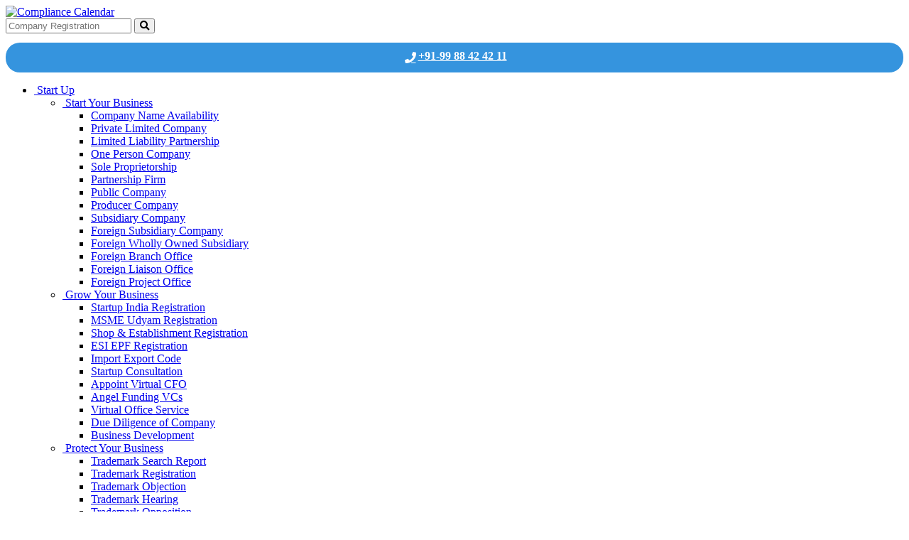

--- FILE ---
content_type: text/html; charset=UTF-8
request_url: https://www.compliancecalendar.in/llp-to-private-limited
body_size: 31385
content:
    <!DOCTYPE html>
<html lang="en">
   <head>
      <meta charset="utf-8">
      <meta http-equiv="X-UA-Compatible" content="IE=edge">
      <meta name="viewport" content="width=device-width, initial-scale=1, maximum-scale=6">
      <!-- The above 3 meta tags *must* come first in the head; any other head content must come *after* these tags -->
      <title>Conversion of LLP to Private Limited | Procedure, Documents</title>
      <meta name="keywords" content="Conversion of LLP to Private Limited " />
      <meta name="description" content="LLP must have at least two designated partners. All designated partners of the LLP must give their consent for the conversion into Pvt Ltd" />
      <meta name="robots" content="max-image-preview:large">
      <!-- Open Graph data -->
      <meta property="og:locale" content="en_US">
      <meta property="og:title" content="Conversion of LLP to Private Limited | Procedure, Documents">
      <meta property="og:type" content="article">
      <meta property="og:url" content="https://www.compliancecalendar.in/llp-to-private-limited">
                  <meta property="og:image" content="https://compliancecalendar.s3.ap-south-1.amazonaws.com/website_pages_assets/banners/250516162233475517-LLP-to-Private-Limited.jpg">
            <meta property="og:description" content="LLP must have at least two designated partners. All designated partners of the LLP must give their consent for the conversion into Pvt Ltd">
      <meta property="og:site_name" content="Compliance Calendar LLP">
      <meta property="og:image:width" content="520"/>
      <meta property="og:image:height" content="270"/>
      <link rel="canonical" href="https://www.compliancecalendar.in/llp-to-private-limited" />
      <!-- Chat Plugin right side Happy to Help
      <script src='//in.fw-cdn.com/31360967/651407.js'chat='true' widgetId='4650a8e4-9f3d-4822-a8d0-7ea737023ed9'></script>  -->
      <!-- Bootstrap -->
      <link href="https://www.compliancecalendar.in/mainwebsiteassets/services_ui/css/bootstrap.min.css" rel="stylesheet">
      <link href="https://www.compliancecalendar.in/mainwebsiteassets/services_ui/css/newpagedesign.css" rel="stylesheet">
      <link href="https://www.compliancecalendar.in/mainwebsiteassets/services_ui/css/style.css?v=2" rel="stylesheet">
      <link href="https://www.compliancecalendar.in/mainwebsiteassets/services_ui/css/blog.css" rel="stylesheet">
      <link href="https://www.compliancecalendar.in/mainwebsiteassets/services_ui/css/fontello.css" rel="stylesheet">
      <!-- <link href="https://www.compliancecalendar.in/mainwebsiteassets/services_ui/css/detailpagesidetabs.css" rel="stylesheet"> -->
              <link href="https://www.compliancecalendar.in/mainwebsiteassets/services_ui/css/newtabs.css" rel="stylesheet">    
      
            <link rel="stylesheet" type="text/css" href="https://www.compliancecalendar.in/mainwebsiteassets/services_ui/css/animsition.min.css">
      <link rel="stylesheet" href="https://www.compliancecalendar.in/mainwebsiteassets/homeassets/addon.css" type="text/css">
      <link href="https://cdnjs.cloudflare.com/ajax/libs/font-awesome/5.13.0/css/all.min.css" rel="stylesheet">
      <link rel="stylesheet" href="https://www.compliancecalendar.in/mainwebsiteassets/homeassets/font-awesome.min.css" type="text/css">
      <!-- Google Fonts -->
      <link href="https://fonts.googleapis.com/css2?family=Raleway:ital,wght@0,400;0,500;1,300;1,400&family=Varela+Round&display=swap" rel="stylesheet">
      <link href="https://fonts.googleapis.com/css?family=Poppins:300,400,500,600,700|Merriweather:300,300i,400,400i,700,700i" rel="stylesheet">
      <link href="https://fonts.googleapis.com/css?family=Nunito:300,400,500,600,700,800&amp;display=swap" rel="stylesheet">
      <link href="https://fonts.googleapis.com/css2?family=Montserrat:wght@300;400;500;600;700;800;900&amp;display=swap" rel="stylesheet" />
      <!-- owl Carousel Css -->
      <link href="https://www.compliancecalendar.in/mainwebsiteassets/services_ui/css/owl.carousel.css" rel="stylesheet">
      <link href="https://www.compliancecalendar.in/mainwebsiteassets/services_ui/css/owl.theme.css" rel="stylesheet">
      <link rel="icon" type="image/x-icon" href="https://www.compliancecalendar.in/favicon.ico" />
      <style>.twitter-typeahead{width:100%;}
         .tt-menu,.tt-open{background:#eff3f8;width:100%;}
         .tt-suggestion,.tt-selectable{border-bottom:1px dotted;cursor:pointer;}
         .tt-dataset,.tt-dataset-servicesName{text-align:center;}
      </style>
      
      <!-- Event snippet for Submit lead form new conversion page -->
<script>
  gtag('event', 'conversion', {'send_to': 'AW-16986022914/GQUJCN2Lv9kbEILIyKM_'});
</script>
      
      
      
      <!-- Google tag (gtag.js) -->
    <script async src="https://www.googletagmanager.com/gtag/js?id=AW-16986022914"></script>
    <script>
      window.dataLayer = window.dataLayer || [];
      function gtag(){dataLayer.push(arguments);}
      gtag('js', new Date());
    
      gtag('config', 'AW-16986022914');
    </script>



      <!-- Google tag (gtag.js) -->
        <script async src="https://www.googletagmanager.com/gtag/js?id=G-XDD1DH2ZBT"></script>
        <script>
          window.dataLayer = window.dataLayer || [];
          function gtag(){dataLayer.push(arguments);}
          gtag('js', new Date());
        
          gtag('config', 'G-XDD1DH2ZBT');
        </script>
        
        <!-- Google Tag Manager -->
        <script>(function(w,d,s,l,i){w[l]=w[l]||[];w[l].push({'gtm.start':
        new Date().getTime(),event:'gtm.js'});var f=d.getElementsByTagName(s)[0],
        j=d.createElement(s),dl=l!='dataLayer'?'&l='+l:'';j.async=true;j.src=
        'https://www.googletagmanager.com/gtm.js?id='+i+dl;f.parentNode.insertBefore(j,f);
        })(window,document,'script','dataLayer','GTM-5R7LV6C');</script>
        <!-- End Google Tag Manager -->

      <script type="application/ld+json">
         { 
            "@context": "http://www.schema.org",
               "@type": "Organization",
               "name": "Compliance Calendar LLP",
               "telephone": "+91-9988424211",
               "url": "https://www.compliancecalendar.in/llp-to-private-limited",

            "aggregateRating": {
                "@type": "AggregateRating",
                "ratingValue": "4.9",
                "bestRating": "5",
                "worstRating": "0",
                "ratingCount": "16025"
              },   
         
               "logo": "https://www.compliancecalendar.in/mainwebsiteassets/homeassets/logo.png",       
                "image":"https://www.compliancecalendar.in/mainwebsiteassets/homeassets/logo.png",
               "description": "Business Registration, Accounting, Taxation and Compliance for Entrepreneurs and SMEs to start, grow, protect and exit their business easily.",
         
               "address": {
                 "@type": "PostalAddress",
                 "streetAddress": "S-2, LSC, DDA Market, Mayur Vihar-1",
                 "addressLocality": "Delhi",
                 "addressRegion": "Delhi",
                 "postalCode": "110091",
                 "addressCountry": "IN"
               },
               
         
               "contactPoint": {
                 "@type": "ContactPoint",
                 "telephone": "+91-9988424211",
         "contactType": "Sales"
               },
         
         "sameAs" : [ 
         		  		"https://www.facebook.com/ComplianceCalendarLLP/",
                         "https://twitter.com/ccnewsindia",
                         "https://www.linkedin.com/company/compliance-calendar-llp/"
               		  ] 
             }
      </script>
      
      <!-- Google Tracking Tags End  -->
      <!-- Google Adsense Code Start -->
      <script async src="https://pagead2.googlesyndication.com/pagead/js/adsbygoogle.js?client=ca-pub-4302610662615010" crossorigin="anonymous"></script>
      <!-- Google Adsense Code End -->
      
        <script>window.$zoho=window.$zoho || {};$zoho.salesiq=$zoho.salesiq||{ready:function(){}}</script><script id="zsiqscript" src="https://salesiq.zohopublic.com/widget?wc=siqa27cc0576a5d2862bd0e1fec9b4f412b0fe8d8e91babf665a999c358a3b5e6fb" defer></script>

        <script>
        //Another url redirect
        if(window.location.href == 'https://www.compliancecalendar.in/rni-registration')
        {
            window.location.href="https://www.compliancecalendar.in/prgi-registration";
        }
        </script>

     <!-- Product Schema -->

        <script type="application/ld+json">
        {
          "@context": "https://schema.org/", 
          "@type": "Product", 
          "name":  "Conversion of LLP to Private Limited Company",
          "image": "https://compliancecalendar.s3.ap-south-1.amazonaws.com/website_pages_assets/banners/250516162233475517-LLP-to-Private-Limited.jpg",
          "description": "LLP must have at least two designated partners. All designated partners of the LLP must give their consent for the conversion into Pvt Ltd",
          "brand": {
            "@type": "Brand",
            "name": "Compliance Calendar LLP"
          },
          "sku": 218,
          "aggregateRating": {
            "@type": "AggregateRating",
            "ratingValue": "4.9",
            "bestRating": "5",
            "worstRating": "0",
            "ratingCount": "16025"
          }
        }
        </script>

    <!-- End of Product Schema -->
    
    <script src="https://analytics.ahrefs.com/analytics.js" data-key="qh30S/8JYVQ7vAgm79jfZg" async></script>
    
    <!-- Event snippet for Submit lead form new conversion page -->
<script>
  gtag('event', 'conversion', {'send_to': 'AW-16986022914/GQUJCN2Lv9kbEILIyKM_'});
</script>
   </head>
   <body>
      <!-- <body oncontextmenu="return false" onselectstart="return false" ondragstart="return false" class="animsition"> -->
      <style>body {-webkit-user-select: none;-moz-user-select: none;-ms-user-select: none;user-select: none;}</style>
      <!--    <body style=""> -->
      <!-- <div class="top-bar">
         <div class="container">
             <div class="row">
                 <div class="col-md-2 hidden-xs hidden-sm">
                     <p class="mail-text">
         <a href="https://www.facebook.com/ComplianceCalendarLLP/" target="_blank" title="Compliance Calendar LLP"><i class="fa fa-facebook" style="color:#fff;"></i></a> &nbsp; 
         <a href="https://twitter.com/ccnewsindia" target="_blank" title="Compliance Calendar LLP"><i class="fa fa-twitter" style="color:#fff;"></i></a> &nbsp; 
         <a href="https://www.linkedin.com/company/compliance-calendar-llp/" target="_blank" title="Compliance Calendar LLP"><i class="fa fa-linkedin" style="color:#fff;"></i></a> &nbsp; 
         <a href="https://www.youtube.com/channel/UCm08kXL4LR_XRQ_lm24ghYg" target="_blank" title="Compliance Calendar LLP"><i class="fa fa-youtube" style="color:#fff;"></i></a>
         <a href="http://instagram.com/compliancecalendar" target="_blank" title="Compliance Calendar LLP"><i class="fa fa-instagram" style="color:#fff;"></i></a> &nbsp; 
         </p>
                 </div>
                 <div class="col-md-3 hidden-xs hidden-sm">
                     <p class="mail-text text-center" style="color:yellow;" style="text-transform:lowercase;"><i class="fa fa-envelope" aria-hidden="true"></i> &nbsp;i n f o @ c c o f f i c e . i n</p>
                 </div>
                 <div class="col-md-3 hidden-xs hidden-sm">
                     <p class="mail-text text-center" style="color:yellow;"><i class="fa fa-phone" aria-hidden="true"></i> &nbsp;9 9 8 8 4 2 4 2 1 1</p>
                 </div>
                 <div class="col-md-2 hidden-xs hidden-sm">
                     <p class="mail-text text-center">
         <a href="https://www.instamojo.com/@compliancecalendar" target="_blank" style="color:yellow;" class="button-style-1" id="login-btn-blog-2"><i class="fa fa-inr" aria-hidden="true"></i> &nbsp; Pay Now</a>
         </p>
                 </div>
                 <div class="col-md-2 hidden-xs hidden-sm">
                     <p class="mail-text text-center">
         <a href="https://blogs.compliancecalendar.in/login" style="color:yellow;" class="button-style-1" id="login-btn-blog-2"><i class="fa fa-lock" aria-hidden="true"></i> &nbsp; Login</a>
         </p>
                 </div>
             </div>
         </div>
         </div>
         <!-- /.top-bar -->
      <div class="header-2">
         <div class="container">
            <div class="row">
               <div class="col-md-3 col-sm-12 col-xs-12">
                  <!-- logo -->
                  <div class="logo">
                     <a href="https://www.compliancecalendar.in/" style="position: relative; z-index: 9;"><img src="https://www.compliancecalendar.in/mainwebsiteassets/homeassets/logo.png" style="" alt="Compliance Calendar"></a>
                  </div>
               </div>
               <!-- logo -->
               <div class="col-md-1 col-sm-12 col-xs-6">
                </div>
               
               <div class="col-md-6 text-right">
                  <div class="header-action">
                     <form method="post" action="" id="search-form" class="position-relative">
                        <input type="search" id="searchKey" class="form-control ui-autocomplete-input" name="searchKey" value="" placeholder="Company Registration" autocomplete="off">
                        <button type="submit" class="search-service-new"><i class="fa fa-search"></i></button>
                     </form>
                     <style>span.ui-helper-hidden-accessible {
                    display: none;
                } .twitter-typeahead{width:100%;}
                	.tt-menu,.tt-open{background:#eff3f8;width:100%;}
                .tt-suggestion,.tt-selectable{border-bottom:1px dotted;cursor:pointer;}
                .tt-dataset,.tt-dataset-servicesName{text-align:center;}
                </style>
                  </div>
               </div>
               <div class="col-md-2 col-sm-12 col-xs-6">
                   <a href="tel:+919988424211" style="display: flex ; justify-content: center; background-color: #3594de; padding: 10px 5px; color: #fff !important; border-radius: 20px; font-weight: bold; margin: 13px auto;"><i class="fa fa-phone" style="margin:3px 3px;"></i> +91-99 88 42 42 11</a>
               </div>
            </div>
         </div>
         <div class="navigation-2">
            <div class="container">
               <div class="row">
                  <div class="col-md-12 col-sm-12 col-xs-12">
                     <div id="navigation">
                        <!-- navigation start-->
                        <ul>
                           <!-- <li class="active"><a href="services" class="animsition-link"><i class="fa fa-home"></i> &nbsp;Home</a></li> -->
                           <li>
                              <a href="https://www.compliancecalendar.in/startup" title="Start Your Business"> &nbsp;Start Up</a>
                              <ul>
                                 <li>
                                    <a href="https://www.compliancecalendar.in/start-your-business" title="Start Your Business" class="animsition-link"> &nbsp;Start Your Business</a>
                                    <ul>
                                       <li><a href="https://www.compliancecalendar.in/company-name-availability" class="animsition-link"> Company Name Availability</a></li>
                                       <li><a href="https://www.compliancecalendar.in/private-limited-company-registration" class="animsition-link"> Private Limited Company</a></li>
                                       <li><a href="https://www.compliancecalendar.in/llp-registration" class="animsition-link"> Limited Liability Partnership</a></li>
                                       <li><a href="https://www.compliancecalendar.in/one-person-company-registration" class="animsition-link"> One Person Company</a></li>
                                       <li><a href="https://www.compliancecalendar.in/proprietorship-firm-registration" class="animsition-link"> Sole Proprietorship</a></li>
                                       <li><a href="https://www.compliancecalendar.in/partnership-firm-registration" class="animsition-link"> Partnership Firm</a></li>
                                       <li><a href="https://www.compliancecalendar.in/public-limited-company-registration" class="animsition-link"> Public Company</a></li>
                                       <li><a href="https://www.compliancecalendar.in/producer-company-registration" class="animsition-link"> Producer Company</a></li>
                                       <li><a href="https://www.compliancecalendar.in/subsidiary-company" class="animsition-link"> Subsidiary Company</a></li>
                                       <li><a href="https://www.compliancecalendar.in/foreign-subsidiary-company" class="animsition-link"> Foreign Subsidiary Company</a></li>
                                       <li><a href="https://www.compliancecalendar.in/foreign-wholly-owned-subsidiary" class="animsition-link"> Foreign Wholly Owned Subsidiary</a></li>
                                       <li><a href="https://www.compliancecalendar.in/foreign-branch-office" class="animsition-link"> Foreign Branch Office</a></li>
                                       <li><a href="https://www.compliancecalendar.in/foreign-liaison-office" class="animsition-link"> Foreign Liaison Office</a></li>
                                       <li><a href="https://www.compliancecalendar.in/foreign-project-office" class="animsition-link"> Foreign Project Office</a></li>
                                    </ul>
                                 </li>
                                 <li>
                                    <a href="https://www.compliancecalendar.in/grow-your-business" title="Grow Your Business" class="animsition-link"> &nbsp;Grow Your Business</a>
                                    <ul>
                                       <li><a href="https://www.compliancecalendar.in/startup-india-registration" class="animsition-link"> Startup India Registration</a></li>
                                       <li><a href="https://www.compliancecalendar.in/msme-registration" class="animsition-link"> MSME Udyam Registration</a></li>
                                       <li><a href="https://www.compliancecalendar.in/shop-establishment-registration" class="animsition-link"> Shop & Establishment Registration</a></li>
                                       <li><a href="https://www.compliancecalendar.in/esi-pf-registration" class="animsition-link"> ESI EPF Registration</a></li>
                                       <li><a href="https://www.compliancecalendar.in/iec-code-import-export" class="animsition-link"> Import Export Code</a></li>
                                       <li><a href="https://www.compliancecalendar.in/startup-consultation" class="animsition-link"> Startup Consultation</a></li>
                                       <li><a href="https://www.compliancecalendar.in/appoint-virtual-cfo" class="animsition-link"> Appoint Virtual CFO</a></li>
                                       <li><a href="https://www.compliancecalendar.in/angel-funding-vcs" class="animsition-link"> Angel Funding VCs</a></li>
                                       <li><a href="https://www.compliancecalendar.in/virtual-office-service" class="animsition-link"> Virtual Office Service</a></li>
                                       <li><a href="https://www.compliancecalendar.in/due-diligence-of-company" class="animsition-link"> Due Diligence of Company</a></li>
                                       <li><a href="https://www.compliancecalendar.in/business-development" class="animsition-link"> Business Development</a></li>
                                    </ul>
                                 </li>
                                 <li>
                                    <a href="https://www.compliancecalendar.in/protect-your-business" title="Protect Your Business" class="animsition-link"> &nbsp;Protect Your Business</a>
                                    <ul>
                                       <li><a href="https://www.compliancecalendar.in/trademark-search-report" class="animsition-link"> Trademark Search Report</a></li>
                                       <li><a href="https://www.compliancecalendar.in/trademark-registration" class="animsition-link"> Trademark Registration</a></li>
                                       <li><a href="https://www.compliancecalendar.in/trademark-objection" class="animsition-link"> Trademark Objection</a></li>
                                       <li><a href="https://www.compliancecalendar.in/trademark-hearing" class="animsition-link"> Trademark Hearing</a></li>
                                       <li><a href="https://www.compliancecalendar.in/trademark-opposition" class="animsition-link"> Trademark Opposition</a></li>
                                       <li><a href="https://www.compliancecalendar.in/trademark-infringement" class="animsition-link"> Trademark Infringement</a></li>
                                       <li><a href="https://www.compliancecalendar.in/trademark-renewal" class="animsition-link"> Trademark Renewal</a></li>
                                       <li><a href="https://www.compliancecalendar.in/trademark-assignment" class="animsition-link"> Trademark Assignment</a></li>
                                       <li><a href="https://www.compliancecalendar.in/trademark-withdrawal" class="animsition-link"> Trademark Withdrawal</a></li>
                                       <li><a href="https://www.compliancecalendar.in/trademark-cancellation" class="animsition-link"> Trademark Cancellation</a></li>
                                       <li><a href="https://www.compliancecalendar.in/trademark-monitoring" class="animsition-link"> Trademark Monitoring</a></li>
                                       <li><a href="https://www.compliancecalendar.in/logo-design-service" class="animsition-link"> Logo Design Service</a></li>
                                       <li><a href="https://www.compliancecalendar.in/usa-trademark" class="animsition-link"> USA Trademark</a></li>
                                       <li><a href="https://www.compliancecalendar.in/international-trademark" class="animsition-link"> International Trademark</a></li>
                                       <li><a href="https://www.compliancecalendar.in/copyright-registration" class="animsition-link"> Copyright Registration</a></li>
                                       <li><a href="https://www.compliancecalendar.in/indian-patent-search" class="animsition-link"> Indian Patent Search</a></li>
                                       <li><a href="https://www.compliancecalendar.in/patent-registration" class="animsition-link"> Patent Registration</a></li>
                                    </ul>
                                 </li>
                                 <li>
                                    <a href="https://www.compliancecalendar.in/international-business-setup" title="International Business Setup" class="animsition-link"> &nbsp;International Business Setup</a>
                                    <ul>
                                       <li><a href="https://www.compliancecalendar.in/overseas-company-registration" class="animsition-link"> Overseas Business Setup</a></li>
                                       <li><a href="https://www.compliancecalendar.in/us-company-incorporation" class="animsition-link"> US Company Incorporation</a></li>
                                       <li><a href="https://www.compliancecalendar.in/uk-company-incorporation" class="animsition-link"> UK Company Incorporation</a></li>
                                       <li><a href="https://www.compliancecalendar.in/dubai-uae-company-incorporation" class="animsition-link"> Dubai UAE Company Incorporation</a></li>
                                       <li><a href="https://www.compliancecalendar.in/singapore-company-incorporation" class="animsition-link"> Singapore Company Incorporation</a></li>
                                       <li><a href="https://www.compliancecalendar.in/hongkong-company-incorporation" class="animsition-link"> Hongkong Company Incorporation</a></li>
                                       <li><a href="https://www.compliancecalendar.in/australia-company-incorporation" class="animsition-link"> Australia Company Incorporation</a></li>
                                       <li><a href="https://www.compliancecalendar.in/malaysia-company-incorporation" class="animsition-link"> Malaysia Company Incorporation</a></li>
                                       <li><a href="https://www.compliancecalendar.in/china-company-incorporation" class="animsition-link"> China Company Incorporation</a></li>
                                       <li><a href="https://www.compliancecalendar.in/germany-company-incorporation" class="animsition-link"> Germany Company Incorporation</a></li>
                                       <li><a href="https://www.compliancecalendar.in/mauritius-company-incorporation" class="animsition-link"> Mauritius Company Incorporation</a></li>
                                       <li><a href="https://www.compliancecalendar.in/new-zealand-company-incorporation" class="animsition-link"> New Zealand Company Incorporation</a></li>
                                    </ul>
                                 </li>
                                 <li>
                                    <a href="https://www.compliancecalendar.in/exit-your-business" title="Exit Your Business" class="animsition-link">Exit Your Business </a>
                                    <ul>
                                       <li><a href="https://www.compliancecalendar.in/close-company" class="animsition-link"> Close Company</a></li>
                                       <li><a href="https://www.compliancecalendar.in/close-opc" class="animsition-link"> Close OPC</a></li>
                                       <li><a href="https://www.compliancecalendar.in/close-llp" class="animsition-link"> Close LLP</a></li>
                                       <li><a href="https://www.compliancecalendar.in/close-firm" class="animsition-link"> Close Firm</a></li>
                                    </ul>
                                 </li>
                              </ul>
                           </li>
                           <li>
                              <a href="https://www.compliancecalendar.in/compliances" title="Regulatory Compliances" class="animsition-link">Compliances</a>
                              <ul>
                                 <li>
                                    <a href="https://www.compliancecalendar.in/change-services" title="Change Services" class="animsition-link">Change Services </a>
                                    <ul>
                                       <li><a href="https://www.compliancecalendar.in/change-company-name" class="animsition-link"> Change Company Name</a></li>
                                       <li><a href="https://www.compliancecalendar.in/change-llp-name" class="animsition-link"> Change LLP Name</a></li>
                                       <li><a href="https://www.compliancecalendar.in/change-company-object" class="animsition-link"> Change Company Object</a></li>
                                       <li><a href="https://www.compliancecalendar.in/change-llp-object" class="animsition-link"> Change LLP Main Object</a></li>
                                       <li><a href="https://www.compliancecalendar.in/increase-authorised-capital" class="animsition-link"> Increase Authorised Capital</a></li>
                                       <li><a href="https://www.compliancecalendar.in/increase-paid-up-capital" class="animsition-link"> Increase Paid up Capital</a></li>
                                       <li><a href="https://www.compliancecalendar.in/increase-llp-capital" class="animsition-link"> Increase LLP Contribution</a></li>
                                       <li><a href="https://www.compliancecalendar.in/transfer-of-shares" class="animsition-link"> Transfer of Shares</a></li>
                                       <li><a href="https://www.compliancecalendar.in/alteration-of-moa-and-aoa" class="animsition-link"> Alteration in MoA & AoA</a></li>
                                       <li><a href="https://www.compliancecalendar.in/resignation-of-auditor" class="animsition-link"> Resignation of Auditor</a></li>
                                       <li><a href="https://www.compliancecalendar.in/appointment-of-director" class="animsition-link"> Appointment of Director</a></li>
                                       <li><a href="https://www.compliancecalendar.in/resignation-of-director" class="animsition-link"> Resignation of Director</a></li>
                                       <li><a href="https://www.compliancecalendar.in/change-in-designation-of-director" class="animsition-link"> Change in Designation of Director</a></li>
                                       <li><a href="https://www.compliancecalendar.in/change-in-registered-office-of-company" class="animsition-link">Registered Office of Company</a></li>
                                       <li><a href="https://www.compliancecalendar.in/change-in-registered-office-of-llp" class="animsition-link">Registered Office of LLP</a></li>
                                       <li><a href="https://www.compliancecalendar.in/dormant-status-of-company" class="animsition-link"> Dormant Status of Company</a></li>
                                    </ul>
                                 </li>
                                 <li>
                                    <a href="https://www.compliancecalendar.in/mandatory-compliances" title="Mandatory Compliances" class="animsition-link">Mandatory Compliances </a>
                                    <ul>
                                       <li><a href="https://www.compliancecalendar.in/commencement-of-business" class="animsition-link"> Commencement of Business</a></li>
                                       <li><a href="https://www.compliancecalendar.in/appointment-of-auditor" class="animsition-link"> Appoinment of Auditor</a></li>
                                       <li><a href="https://www.compliancecalendar.in/annual-filings-of-company" class="animsition-link"> Annual Filings of Company</a></li>
                                       <li><a href="https://www.compliancecalendar.in/annual-filings-of-llp" class="animsition-link"> Annual Filings of LLP</a></li>
                                       <li><a href="https://www.compliancecalendar.in/annual-din-dpin-kyc" class="animsition-link"> Annual DIN DPIN KYC</a></li>
                                       <li><a href="https://www.compliancecalendar.in/annual-iec-updation" class="animsition-link"> Annual IEC Updation</a></li>
                                       <li><a href="https://www.compliancecalendar.in/annual-returns-of-deposits" class="animsition-link"> Annual Return of Deposits</a></li>
                                       <li><a href="https://www.compliancecalendar.in/half-yearly-msme-return" class="animsition-link"> Half Yearly MSME Return</a></li>
                                       <li><a href="https://www.compliancecalendar.in/esi-pf-returns-filing" class="animsition-link"> ESI PF Returns Filing</a></li>
                                       <li><a href="https://www.compliancecalendar.in/statutory-registers-and-minutes" class="animsition-link"> Statutory Registers & Minutes</a></li>
                                       <li><a href="https://www.compliancecalendar.in/xbrl-filing-of-companies" class="animsition-link"> XBRL Filing of Companies</a></li>
                                       <li><a href="https://www.compliancecalendar.in/csr-filing-and-compliance" class="animsition-link"> CSR Filing & Compliance</a></li>
                                       <li><a href="https://www.compliancecalendar.in/estamping-of-share-certificate" class="animsition-link"> eStamping of Share Certificates</a></li>
                                       <li><a href="https://www.compliancecalendar.in/dematerialisation-of-shares" class="animsition-link"> Dematerialisation of Shares</a></li>
                                       <li><a href="https://www.compliancecalendar.in/sbo-compliance" class="animsition-link"> SBO Compliance</a></li>
                                       <li><a href="https://www.compliancecalendar.in/nominee-compliance" class="animsition-link"> Nominee Compliance</a></li>
                                    </ul>
                                 </li>
                                 <li>
                                    <a href="https://www.compliancecalendar.in/regulatory-compliances" title="Regulatory Compliance" class="animsition-link">Regulatory Compliance </a>
                                    <ul>
                                       <li><a href="https://www.compliancecalendar.in/posh-compliance" class="animsition-link"> POSH Compliance</a></li>
                                       <li><a href="https://www.compliancecalendar.in/esop-scheme-compliance" class="animsition-link"> ESOP Scheme Compliance</a></li>
                                       <li><a href="https://www.compliancecalendar.in/sweat-equity-shares" class="animsition-link"> Sweat Equity Shares</a></li>
                                       <li><a href="https://www.compliancecalendar.in/phantom-stock-plan" class="animsition-link"> Phantom Stock Plan</a></li>
                                       <li><a href="https://www.compliancecalendar.in/shifting-registered-office-of-company" class="animsition-link"> Shifting Registered Office of Company</a></li>
                                       <li><a href="https://www.compliancecalendar.in/shifting-registered-office-of-llp" class="animsition-link"> Shifting Registered Office of LLP</a></li>
                                       <li><a href="https://www.compliancecalendar.in/compounding-of-offence" class="animsition-link"> Compounding of Offence</a></li>
                                       <li><a href="https://www.compliancecalendar.in/condonation-of-delay" class="animsition-link"> Condonation of Delay</a></li>
                                       <li><a href="https://www.compliancecalendar.in/mca-adjudication" class="animsition-link"> MCA Adjudication</a></li>
                                       <li><a href="https://www.compliancecalendar.in/right-issues" class="animsition-link"> Right Issues</a></li>
                                       <li><a href="https://www.compliancecalendar.in/private-equity" class="animsition-link"> Private Equity</a></li>
                                       <li><a href="https://www.compliancecalendar.in/issuance-of-ccps" class="animsition-link"> Issuance of CCPS</a></li>
                                       <li><a href="https://www.compliancecalendar.in/issuance-of-debentures" class="animsition-link"> Issuance of Debentures</a></li>
                                       <li><a href="https://www.compliancecalendar.in/issuance-of-ccd" class="animsition-link"> Issuance of CCD</a></li>
                                       <li><a href="https://www.compliancecalendar.in/isafe-notes" class="animsition-link"> iSafe Notes</a></li>
                                       <li><a href="https://www.compliancecalendar.in/dividends" class="animsition-link"> Dividends</a></li>
                                       <li><a href="https://www.compliancecalendar.in/bonus-shares" class="animsition-link"> Bonus Shares</a></li>
                                       <li><a href="https://www.compliancecalendar.in/buy-back-of-shares" class="animsition-link"> Buy Back of Shares</a></li>
                                       <li><a href="https://www.compliancecalendar.in/ecb-compliance" class="animsition-link"> ECB Compliance</a></li>
                                       <li><a href="https://www.compliancecalendar.in/secretarial-audit" class="animsition-link"> Secretarial Audit</a></li>
                                       <li><a href="https://www.compliancecalendar.in/kmp-appointment" class="animsition-link"> KMP Appointment</a></li>
                                       <li><a href="https://www.compliancecalendar.in/change-in-management" class="animsition-link"> Change in Management</a></li>
                                       <li><a href="https://www.compliancecalendar.in/merger-and-acquisition" class="animsition-link"> Merger & Acquisition</a></li>
                                       <li><a href="https://www.compliancecalendar.in/fast-track-merger" class="animsition-link"> Fast Track Merger</a></li>
                                       <li><a href="https://www.compliancecalendar.in/company-winding-up" class="animsition-link"> Company Winding up</a></li>
                                       <li><a href="https://www.compliancecalendar.in/nclt-nclat-matters" class="animsition-link"> NCLT/ NCLAT Matters</a></li>
                                       <li><a href="https://www.compliancecalendar.in/insolvency-ibc-matters" class="animsition-link"> Insolvency (IBC) Matters</a></li>
                                       <li><a href="https://www.compliancecalendar.in/din-security-clearance" class="animsition-link"> DIN Security Clearance</a></li>
                                    </ul>
                                 </li>
                                 <li>
                                    <a href="https://www.compliancecalendar.in/change-in-business-structure" title="Change in Business Structure" class="animsition-link">Change in Structure </a>
                                    <ul>
                                       <li><a href="https://www.compliancecalendar.in/proprietorship-to-opc" class="animsition-link"> Proprietorship to OPC</a></li>
                                       <li><a href="https://www.compliancecalendar.in/opc-to-private-limited" class="animsition-link"> OPC to Private Limited</a></li>
                                       <li><a href="https://www.compliancecalendar.in/private-limited-to-opc" class="animsition-link"> Private Limited to OPC</a></li>
                                       <li><a href="https://www.compliancecalendar.in/llp-to-private-limited" class="animsition-link"> LLP to Private Limited</a></li>
                                       <li><a href="https://www.compliancecalendar.in/private-limited-to-llp" class="animsition-link"> Private Limited to LLP</a></li>
                                       <li><a href="https://www.compliancecalendar.in/partnership-firm-to-llp" class="animsition-link"> Partnership Firm to LLP</a></li>
                                       <li><a href="https://www.compliancecalendar.in/proprietorship-to-private-limited" class="animsition-link"> Proprietorship to Private Limited</a></li>
                                       <li><a href="https://www.compliancecalendar.in/partnership-firm-to-private-limited" class="animsition-link"> Partnership Firm to Private Limited</a></li>
                                       <li><a href="https://www.compliancecalendar.in/private-limited-to-public-company" class="animsition-link"> Private Limited to Public Company</a></li>
                                       <li><a href="https://www.compliancecalendar.in/public-company-to-private-limited" class="animsition-link"> Public Company to Private Limited</a></li>
                                       <li><a href="https://www.compliancecalendar.in/trust-society-to-section-8-company" class="animsition-link"> Trust Society to Section 8 Company</a></li>
                                       <li><a href="https://www.compliancecalendar.in/existing-company-to-section-8" class="animsition-link"> Existing Company to Section 8</a></li>
                                       <li><a href="https://www.compliancecalendar.in/existing-section-8-to-company" class="animsition-link"> Existing Section 8 to Company</a></li>
                                    </ul>
                                 </li>
                              </ul>
                           </li>
                           <li>
                              <a href="https://www.compliancecalendar.in/services" title="Services" class="animsition-link">Services</a>
                              <ul>
                                 <li>
                                    <a href="https://www.compliancecalendar.in/charity" title="NGO & Charity" class="animsition-link">NGO & Charity </a>
                                    <ul>
                                       <li><a href="https://www.compliancecalendar.in/section-8-company" class="animsition-link"> Section 8 Company</a></li>
                                       <li><a href="https://www.compliancecalendar.in/trust-registration" class="animsition-link"> Trust Registration</a></li>
                                       <li><a href="https://www.compliancecalendar.in/society-registration" class="animsition-link"> Society Registration</a></li>
                                       <li><a href="https://www.compliancecalendar.in/80g-12a-registration" class="animsition-link"> 80G 12A Registration</a></li>
                                       <li><a href="https://www.compliancecalendar.in/fcra-registration" class="animsition-link"> FCRA Registration</a></li>
                                       <li><a href="https://www.compliancecalendar.in/niti-ayog-registration" class="animsition-link"> NITI Ayog Registration</a></li>
                                       <li><a href="https://www.compliancecalendar.in/csr-1-registration" class="animsition-link"> CSR 1 Registration</a></li>
                                       <li><a href="https://www.compliancecalendar.in/csr-2-report" class="animsition-link"> CSR 2 Report</a></li>
                                       <li><a href="https://www.compliancecalendar.in/csr-services" class="animsition-link"> CSR Services</a></li>
                                       <li><a href="https://www.compliancecalendar.in/ngo-consultancy" class="animsition-link"> NGO Consultancy</a></li>
                                       <li><a href="https://www.compliancecalendar.in/ngo-handholding" class="animsition-link"> NGO Handholding</a></li>
                                       <li><a href="https://www.compliancecalendar.in/govt-grants-support" class="animsition-link"> Govt Grants Support</a></li>
                                    </ul>
                                 </li>
                                 <li>
                                    <a href="https://www.compliancecalendar.in/direct-tax-services" title="Direct Tax Services" class="animsition-link">Direct Tax Services </a>
                                    <ul>
                                       <li><a href="https://www.compliancecalendar.in/income-tax-filing-of-salaried-person" class="animsition-link"> Salaried Person ITR</a></li>
                                       <li><a href="https://www.compliancecalendar.in/proprietorship-business" class="animsition-link"> Proprietorship Business</a></li>
                                       <li><a href="https://www.compliancecalendar.in/freelancers-professionals" class="animsition-link"> Freelancers / Professionals</a></li>
                                       <li><a href="https://www.compliancecalendar.in/income-tax-filing-of-firms-llps" class="animsition-link"> Firms / LLPs ITR</a></li>
                                       <li><a href="https://www.compliancecalendar.in/income-tax-filing-of-companies" class="animsition-link"> Companies ITR</a></li>
                                       <li><a href="https://www.compliancecalendar.in/income-tax-filing-of-ngos" class="animsition-link"> NGOs ITR</a></li>
                                       <li><a href="https://www.compliancecalendar.in/income-tax-computation" class="animsition-link"> Income Tax Computation</a></li>
                                       <li><a href="https://www.compliancecalendar.in/income-tax-audit" class="animsition-link"> Income Tax Audit</a></li>
                                       <li><a href="https://www.compliancecalendar.in/income-tax-notice" class="animsition-link"> Income Tax Notice</a></li>
                                       <li><a href="https://www.compliancecalendar.in/income-tax-planning" class="animsition-link"> Income Tax Planning</a></li>
                                       <li><a href="https://www.compliancecalendar.in/income-tax-litigation" class="animsition-link"> Income Tax Litigation</a></li>
                                       <li><a href="https://www.compliancecalendar.in/income-tax-refund" class="animsition-link"> Income Tax Refund</a></li>
                                       <li><a href="https://www.compliancecalendar.in/transfer-pricing-audit" class="animsition-link"> Transfer Pricing Audit</a></li>
                                       <li><a href="https://www.compliancecalendar.in/taxation-of-nri" class="animsition-link"> Taxation for NRIs</a></li>
                                    </ul>
                                 </li>
                                 <li>
                                    <a href="https://www.compliancecalendar.in/indirect-tax-services" title="Indirect Tax Services" class="animsition-link">Indirect Tax Services </a>
                                    <ul>
                                       <li><a href="https://www.compliancecalendar.in/gst-registration" class="animsition-link"> GST Registration</a></li>
                                       <li><a href="https://www.compliancecalendar.in/gst-return-filing" class="animsition-link"> GST Return Filing</a></li>
                                       <li><a href="https://www.compliancecalendar.in/gst-compliance" class="animsition-link"> GST Compliance</a></li>
                                       <li><a href="https://www.compliancecalendar.in/gst-cancellation" class="animsition-link"> GST Cancellation</a></li>
                                       <li><a href="https://www.compliancecalendar.in/gst-notice-reply" class="animsition-link"> GST Notice Reply</a></li>
                                       <li><a href="https://www.compliancecalendar.in/gst-advisory-services" class="animsition-link"> GST Advisory Services</a></li>
                                       <li><a href="https://www.compliancecalendar.in/gst-appeal-services" class="animsition-link"> GST Appeal Services</a></li>
                                       <li><a href="https://www.compliancecalendar.in/tds-registration" class="animsition-link"> TDS Registration</a></li>
                                       <li><a href="https://www.compliancecalendar.in/tds-return-filing" class="animsition-link"> TDS Return Filing</a></li>
                                       <li><a href="https://www.compliancecalendar.in/tds-compliance" class="animsition-link"> TDS Compliance</a></li>
                                       <li><a href="https://www.compliancecalendar.in/professional-tax" class="animsition-link"> Professional Tax</a></li>
                                       <li><a href="https://www.compliancecalendar.in/excise-tax" class="animsition-link"> Excise Tax</a></li>
                                       <li><a href="https://www.compliancecalendar.in/custom-duty" class="animsition-link"> Custom Duty</a></li>
                                       <li><a href="https://www.compliancecalendar.in/property-tax" class="animsition-link"> Property Tax</a></li>
                                    </ul>
                                 </li>
                                 <li>
                                    <a href="https://www.compliancecalendar.in/captable-services" title="CapTable Services" class="animsition-link">CapTable Services </a>
                                    <ul>
                                       <li><a href="https://www.compliancecalendar.in/bootstrapping-self-financing" class="animsition-link"> Bootstrapping / Self-financing</a></li>
                                       <li><a href="https://www.compliancecalendar.in/friends-family-and-fools" class="animsition-link"> Friends, Family and Fools (FFF)</a></li>
                                       <li><a href="https://www.compliancecalendar.in/pitch-deck-preparation" class="animsition-link"> Pitch Deck Preparation</a></li>
                                       <li><a href="https://www.compliancecalendar.in/financial-modelling" class="animsition-link"> Financial Modelling</a></li>
                                       <li><a href="https://www.compliancecalendar.in/startup-due-diligence" class="animsition-link"> Startup Due Diligence</a></li>
                                       <li><a href="https://www.compliancecalendar.in/angel-investors" class="animsition-link"> Angel Investors</a></li>
                                       <li><a href="https://www.compliancecalendar.in/venture-capitalists" class="animsition-link"> Venture Capitalists</a></li>
                                       <li><a href="https://www.compliancecalendar.in/equity-financing" class="animsition-link"> Equity Financing</a></li>
                                       <li><a href="https://www.compliancecalendar.in/preference-financing" class="animsition-link"> Preference Financing</a></li>
                                       <li><a href="https://www.compliancecalendar.in/startup-incubator" class="animsition-link"> Startup Incubator</a></li>
                                       <li><a href="https://www.compliancecalendar.in/grants-and-subsidies" class="animsition-link"> Grants and Subsidies</a></li>
                                       <li><a href="https://www.compliancecalendar.in/debt-financing" class="animsition-link"> Debt Financing</a></li>
                                       <li><a href="https://www.compliancecalendar.in/converiable-notes" class="animsition-link"> Converiable Notes</a></li>
                                    </ul>
                                 </li>
                                 <li>
                                    <a href="https://www.compliancecalendar.in/value-added-services" title="Value Added Services" class="animsition-link">Value Added Services </a>
                                    <ul>
                                       <li><a href="https://www.compliancecalendar.in/india-entry-services" class="animsition-link"> India Entry Services</a></li>
                                       <li><a href="https://www.compliancecalendar.in/recovery-of-shares" class="animsition-link"> Recovery of Shares</a></li>
                                       <li><a href="https://www.compliancecalendar.in/accounting-and-bookkeeping" class="animsition-link"> Accounting Book Keeping</a></li>
                                       <li><a href="https://www.compliancecalendar.in/valuation-services" class="animsition-link"> Valuation Services</a></li>
                                       <li><a href="https://www.compliancecalendar.in/corporate-litigation" class="animsition-link"> Corporate Litigation</a></li>
                                       <li><a href="https://www.compliancecalendar.in/company-law-advisory" class="animsition-link"> Company Law Advisory</a></li>
                                       <li><a href="https://www.compliancecalendar.in/services-for-banks" class="animsition-link"> Services For Banks</a></li>
                                       <li><a href="https://www.compliancecalendar.in/business-setup-advisory" class="animsition-link"> Business Setup Advisory</a></li>
                                       <li><a href="https://www.compliancecalendar.in/startups-funding" class="animsition-link"> Startups Funding</a></li>
                                       <li><a href="https://www.compliancecalendar.in/business-loans" class="animsition-link"> Business Loans</a></li>
                                       <li><a href="https://www.compliancecalendar.in/govt-liaisoning" class="animsition-link"> Govt Liaisoning</a></li>
                                       <li><a href="https://www.compliancecalendar.in/retainership-services" class="animsition-link"> Retainership Services</a></li>
                                       <li><a href="https://www.compliancecalendar.in/audit-trial-services" class="animsition-link"> Audit Trail Services</a></li>
                                       <li><a href="https://www.compliancecalendar.in/esg-advisory" class="animsition-link"> ESG Advisory</a></li>
                                       <li><a href="https://www.compliancecalendar.in/esg-compliance" class="animsition-link"> ESG Compliance</a></li>
                                       <li><a href="https://www.compliancecalendar.in/wealth-management-service" class="animsition-link"> Wealth Management Service</a></li>
                                    </ul>
                                 </li>
                              </ul>
                           </li>
                           <li>
                              <a href="https://www.compliancecalendar.in/regulatory" title="Regulatory" class="animsition-link">Regulatory</a>
                              <ul>
                                 <li>
                                    <a href="https://www.compliancecalendar.in/rbi-compliance" title="RBI Compliance" class="animsition-link">RBI Compliance </a>
                                    <ul>
                                       <li><a href="https://www.compliancecalendar.in/emf-smf-reporting" class="animsition-link"> EMF SMF Reporting</a></li>
                                       <li><a href="https://www.compliancecalendar.in/rbi-fema-compliance" class="animsition-link"> RBI FEMA Compliance</a></li>
                                       <li><a href="https://www.compliancecalendar.in/fla-return-compliance" class="animsition-link"> FLA Return Compliance</a></li>
                                       <li><a href="https://www.compliancecalendar.in/fc-gpr-fdi-reporting" class="animsition-link"> FC-GPR FDI Reporting</a></li>
                                       <li><a href="https://www.compliancecalendar.in/fc-trs-share-transfer" class="animsition-link"> FC-TRS Share Transfer</a></li>
                                       <li><a href="https://www.compliancecalendar.in/fema-due-diligence" class="animsition-link"> FEMA Due Diligence</a></li>
                                       <li><a href="https://www.compliancecalendar.in/representation-service" class="animsition-link"> Represenation Service</a></li>
                                       <li><a href="https://www.compliancecalendar.in/wos-compliance" class="animsition-link"> WOS Compliance</a></li>
                                       <li><a href="https://www.compliancecalendar.in/fema-advisory" class="animsition-link"> FEMA Advisory</a></li>
                                    </ul>
                                 </li>
                                 <li>
                                    <a href="https://www.compliancecalendar.in/nbfc" title="NBFC Services" class="animsition-link">NBFC Services </a>
                                    <ul>
                                       <li><a href="https://www.compliancecalendar.in/nbfc-company-registration" class="animsition-link"> NBFC Company Registration</a></li>
                                       <li><a href="https://www.compliancecalendar.in/nbfc-micro-finance-registration" class="animsition-link"> NBFC Micro Finance Registration</a></li>
                                       <li><a href="https://www.compliancecalendar.in/nbfc-p2p-lending-registration" class="animsition-link"> NBFC P2P Lending Registration</a></li>
                                       <li><a href="https://www.compliancecalendar.in/nbfc-core-investment-company" class="animsition-link"> NBFC Core Investment Company</a></li>
                                       <li><a href="https://www.compliancecalendar.in/nbfc-roc-compliance" class="animsition-link"> NBFC ROC Compliance</a></li>
                                       <li><a href="https://www.compliancecalendar.in/nbfc-rbi-compliance" class="animsition-link"> NBFC RBI Compliance</a></li>
                                       <li><a href="https://www.compliancecalendar.in/nbfc-license-restoration" class="animsition-link"> NBFC License Restoration</a></li>
                                       <li><a href="https://www.compliancecalendar.in/nbfc-business-plan" class="animsition-link"> NBFC Business Plan</a></li>
                                       <li><a href="https://www.compliancecalendar.in/nbfc-acquisition" class="animsition-link"> NBFC Acquisition</a></li>
                                       <li><a href="https://www.compliancecalendar.in/nbfc-consultancy" class="animsition-link"> NBFC Consultancy</a></li>
                                       <li><a href="https://www.compliancecalendar.in/nbfc-one-time-setup" class="animsition-link"> NBFC One Time Setup</a></li>
                                       <li><a href="https://www.compliancecalendar.in/nbfc-compliance-audit" class="animsition-link"> NBFC Compliance Audit</a></li>
                                       <li><a href="https://www.compliancecalendar.in/nbfc-annual-compliance" class="animsition-link"> NBFC Annual Compliance</a></li>
                                       <li><a href="https://www.compliancecalendar.in/nbfc-independent-director" class="animsition-link"> NBFC Independent Director</a></li>
                                       <li><a href="https://www.compliancecalendar.in/nbfc-compliance-calendar" class="animsition-link"> NBFC Compliance Calendar</a></li>
                                       <li><a href="https://www.compliancecalendar.in/nbfc-retainership-services" class="animsition-link"> NBFC Retainership Services</a></li>
                                       <li><a href="https://www.compliancecalendar.in/fdi-compliance-in-nbfcs" class="animsition-link"> FDI Compliance in NBFCs</a></li>
                                       <li><a href="https://www.compliancecalendar.in/central-kyc-registry" class="animsition-link"> Central KYC Registry</a></li>
                                       <li><a href="https://www.compliancecalendar.in/funding-in-nbfcs" class="animsition-link"> Funding in NBFCs</a></li>
                                    </ul>
                                 </li>
                                 <li>
                                    <a href="https://www.compliancecalendar.in/insurance-companies" title="Indirect Tax Services" class="animsition-link">Insurance Companies </a>
                                    <ul>
                                       <li><a href="https://www.compliancecalendar.in/insurance-company-registration" class="animsition-link"> Insurance Company Registration</a></li>
                                       <li><a href="https://www.compliancecalendar.in/insurance-broker-license" class="animsition-link"> Insurance Broker License</a></li>
                                       <li><a href="https://www.compliancecalendar.in/corporate-agency-license" class="animsition-link"> Corporate Agency License</a></li>
                                       <li><a href="https://www.compliancecalendar.in/web-aggregator-license" class="animsition-link"> Web Aggregator License</a></li>
                                       <li><a href="https://www.compliancecalendar.in/insurance-marketing-firm" class="animsition-link"> Insurance Marketing Firm</a></li>
                                       <li><a href="https://www.compliancecalendar.in/third-party-administrator-license" class="animsition-link"> Third Party Administrator License</a></li>
                                       <li><a href="https://www.compliancecalendar.in/surveyors-and-loss-assessors" class="animsition-link"> Surveyors & Loss Assessors</a></li>
                                       <li><a href="https://www.compliancecalendar.in/isnp-insurance-certification" class="animsition-link"> ISNP Insurance Certification</a></li>
                                       <li><a href="https://www.compliancecalendar.in/insurance-company-compliance" class="animsition-link"> Insurance Company Compliance</a></li>
                                    </ul>
                                 </li>
                                 <li>
                                    <a href="https://www.compliancecalendar.in/sebi-services" title="CapTable Services" class="animsition-link">SEBI Services </a>
                                    <ul>
                                       <li><a href="https://www.compliancecalendar.in/merchant-banking-valuation" class="animsition-link"> Merchant Banking Valuation</a></li>
                                       <li><a href="https://www.compliancecalendar.in/sebi-listing-compliance" class="animsition-link"> SEBI Listing Compliance</a></li>
                                       <li><a href="https://www.compliancecalendar.in/sebi-research-analyst" class="animsition-link"> SEBI Research Analyst</a></li>
                                       <li><a href="https://www.compliancecalendar.in/investment-advisors-registration" class="animsition-link"> Investment Advisors Registration</a></li>
                                       <li><a href="https://www.compliancecalendar.in/sebi-amfi-registration" class="animsition-link"> SEBI AMFI Registration</a></li>
                                       <li><a href="https://www.compliancecalendar.in/social-stock-exchange-license" class="animsition-link"> Social Stock Exchange License</a></li>
                                       <li><a href="https://www.compliancecalendar.in/aif-cat-1-2-3-registration" class="animsition-link"> AIF Cat I, II & III Registration</a></li>
                                       <li><a href="https://www.compliancecalendar.in/sebi-stock-broker-license" class="animsition-link"> SEBI Stock Broker License</a></li>
                                       <li><a href="https://www.compliancecalendar.in/mutual-fund-registration" class="animsition-link"> Mutual Fund Registration</a></li>
                                       <li><a href="https://www.compliancecalendar.in/collective-investment-schemes" class="animsition-link"> Collective Investment Schemes</a></li>
                                       <li><a href="https://www.compliancecalendar.in/foreign-portfolio-investor" class="animsition-link"> Foreign Portfolio Investor</a></li>
                                       <li><a href="https://www.compliancecalendar.in/asset-management-company" class="animsition-link"> Asset Management Company</a></li>
                                       <li><a href="https://www.compliancecalendar.in/portfolio-manager-registration" class="animsition-link"> Portfolio Manager Registration</a></li>
                                       <li><a href="https://www.compliancecalendar.in/sme-ipo-listing" class="animsition-link"> SME IPO Listing</a></li>
                                    </ul>
                                 </li>
                              </ul>
                           </li>
                           <li>
                              <a href="https://www.compliancecalendar.in/licensing" title="Licensing" class="animsition-link">Licensing</a>
                              <ul>
                                 <li>
                                    <a href="https://www.compliancecalendar.in/digital-signature-certificate" title="Digital Signature Certificate" class="animsition-link">Digital Signature Certificate </a>
                                    <ul>
                                       <li><a href="https://www.compliancecalendar.in/class-3-digital-signature" class="animsition-link"> Class 3 Digital Signature</a></li>
                                       <li><a href="https://www.compliancecalendar.in/startup-india-digital-signature" class="animsition-link"> Startup India Digital Signature</a></li>
                                       <li><a href="https://www.compliancecalendar.in/tender-digital-signature" class="animsition-link"> Tender Digital Signature</a></li>
                                       <li><a href="https://www.compliancecalendar.in/dgft-digital-signature" class="animsition-link"> DGFT Digital Signature</a></li>
                                    </ul>
                                 </li>
                                 <li>
                                    <a href="https://www.compliancecalendar.in/fssai" title="FSSAI" class="animsition-link">FSSAI </a>
                                    <ul>
                                       <li><a href="https://www.compliancecalendar.in/fssai-registration" class="animsition-link"> FSSAI Registration</a></li>
                                       <li><a href="https://www.compliancecalendar.in/fssai-state-license" class="animsition-link"> FSSAI State License</a></li>
                                       <li><a href="https://www.compliancecalendar.in/fssai-central-license" class="animsition-link"> FSSAI Central License</a></li>
                                       <li><a href="https://www.compliancecalendar.in/fssai-registration-renewal" class="animsition-link"> FSSAI Registration Renewal</a></li>
                                       <li><a href="https://www.compliancecalendar.in/fssai-license-renewal" class="animsition-link"> FSSAI License Renewal</a></li>
                                       <li><a href="https://www.compliancecalendar.in/fssai-returns-filing" class="animsition-link"> FSSAI Returns Filing</a></li>
                                       <li><a href="https://www.compliancecalendar.in/fssai-compliances" class="animsition-link"> FSSAI Compliances</a></li>
                                       <li><a href="https://www.compliancecalendar.in/fssai-consultancy" class="animsition-link"> FSSAI Consultancy</a></li>
                                    </ul>
                                 </li>
                                 <li>
                                    <a href="https://www.compliancecalendar.in/iso" title="Iso Certification" class="animsition-link">ISO Certification </a>
                                    <ul>
                                       <li><a href="https://www.compliancecalendar.in/iso-9001-2015" class="animsition-link"> ISO 9001 2015</a></li>
                                       <li><a href="https://www.compliancecalendar.in/iso-14001-2015" class="animsition-link"> ISO 14001 2015</a></li>
                                       <li><a href="https://www.compliancecalendar.in/iso-13485-2016" class="animsition-link"> ISO 13485 2016</a></li>
                                       <li><a href="https://www.compliancecalendar.in/iso-45001-2018" class="animsition-link"> ISO 45001 2018</a></li>
                                       <li><a href="https://www.compliancecalendar.in/iso-22000-2018" class="animsition-link"> ISO 22000 2018</a></li>
                                       <li><a href="https://www.compliancecalendar.in/iso-27001-2022" class="animsition-link"> ISO 27001 2022</a></li>
                                       <li><a href="https://www.compliancecalendar.in/iso-20000-1-2018" class="animsition-link"> ISO 20000-1 2018</a></li>
                                       <li><a href="https://www.compliancecalendar.in/iso-22301-2019" class="animsition-link"> ISO 22301 2019</a></li>
                                       <li><a href="https://www.compliancecalendar.in/iso-22320-2018" class="animsition-link"> ISO 22320 2018</a></li>
                                       <li><a href="https://www.compliancecalendar.in/iso-17025-2017" class="animsition-link"> ISO 17025 2017</a></li>
                                       <li><a href="https://www.compliancecalendar.in/iso-27017-2015" class="animsition-link"> ISO 27017 2015</a></li>
                                       <li><a href="https://www.compliancecalendar.in/iso-27701-2019" class="animsition-link"> ISO 27701 2019</a></li>
                                       <li><a href="https://www.compliancecalendar.in/iso-15189-2022" class="animsition-link"> ISO 15189 2022</a></li>
                                       <li><a href="https://www.compliancecalendar.in/iso-iec-25010-2011" class="animsition-link"> ISO-IEC 25010-2011</a></li>
                                       <li><a href="https://www.compliancecalendar.in/iso-13445-2003" class="animsition-link"> ISO 13445 2003</a></li>
                                       <li><a href="https://www.compliancecalendar.in/iso-31000-2018" class="animsition-link"> ISO 31000 2018</a></li>
                                       <li><a href="https://www.compliancecalendar.in/iso-19264-1-2021" class="animsition-link"> ISO 19264-1 2021</a></li>
                                       <li><a href="https://www.compliancecalendar.in/soc-2" class="animsition-link"> SOC 2</a></li>
                                       <li><a href="https://www.compliancecalendar.in/sa-8000" class="animsition-link"> SA 8000</a></li>
                                       <li><a href="https://www.compliancecalendar.in/as9100d" class="animsition-link"> AS9100D</a></li>
                                       <li><a href="https://www.compliancecalendar.in/ce-marking" class="animsition-link"> CE Marking</a></li>
                                       <li><a href="https://www.compliancecalendar.in/haccp-certification" class="animsition-link"> HACCP Certification</a></li>
                                       <li><a href="https://www.compliancecalendar.in/gmp-certification" class="animsition-link"> GMP Certification</a></li>
                                       <li><a href="https://www.compliancecalendar.in/who-gmp-certifcation" class="animsition-link"> WHO GMP Certifcation</a></li>
                                       <li><a href="https://www.compliancecalendar.in/pmp-project-management" class="animsition-link"> PMP- Project Management</a></li>
                                       <li><a href="https://www.compliancecalendar.in/cmmi-level-certification" class="animsition-link"> CMMI Level 3 Certification</a></li>
                                       <li><a href="https://www.compliancecalendar.in/cmmi-level-5-certification" class="animsition-link"> CMMI Level 5 Certification</a></li>
                                    </ul>
                                 </li>
                                 <li>
                                    <a href="https://www.compliancecalendar.in/business-license" title="Business License" class="animsition-link">Business License </a>
                                    <ul>
                                       <li><a href="https://www.compliancecalendar.in/legal-metrology" class="animsition-link"> Legal Metrology</a></li>
                                       <li><a href="https://www.compliancecalendar.in/apeda-registration" class="animsition-link"> APEDA Registration</a></li>
                                       <li><a href="https://www.compliancecalendar.in/rcmc-registration" class="animsition-link"> RCMC Registration</a></li>
                                       <li><a href="https://www.compliancecalendar.in/fieo-registration" class="animsition-link"> FIEO Registration</a></li>
                                       <li><a href="https://www.compliancecalendar.in/spice-board-registration" class="animsition-link"> Spice Board Registration</a></li>
                                       <li><a href="https://www.compliancecalendar.in/certificate-of-origin" class="animsition-link"> Certificate of Origin</a></li>
                                       <li><a href="https://www.compliancecalendar.in/epr-plastic" class="animsition-link"> EPR Plastic</a></li>
                                       <li><a href="https://www.compliancecalendar.in/epr-e-waste" class="animsition-link"> EPR E Waste</a></li>
                                       <li><a href="https://www.compliancecalendar.in/epr-battery" class="animsition-link"> EPR Battery</a></li>
                                       <li><a href="https://www.compliancecalendar.in/nsic-registration" class="animsition-link"> NSIC Registration</a></li>
                                       <li><a href="https://www.compliancecalendar.in/barcode-registration" class="animsition-link"> Barcode Registration</a></li>
                                       <li><a href="https://www.compliancecalendar.in/drug-license-registration" class="animsition-link"> Drug License Registration</a></li>
                                       <li><a href="https://www.compliancecalendar.in/rera-registration" class="animsition-link"> RERA Registration</a></li>
                                       <li><a href="https://www.compliancecalendar.in/prgi-registration" class="animsition-link"> PRGI Registartion</a></li>
                                       <li><a href="https://www.compliancecalendar.in/factory-license-registration" class="animsition-link"> Factory License Registration</a></li>
                                       <li><a href="https://www.compliancecalendar.in/zed-certification" class="animsition-link"> ZED Certification</a></li>
                                       <li><a href="https://www.compliancecalendar.in/cdsco-registration" class="animsition-link"> CDSCO Registration</a></li>
                                       <li><a href="https://www.compliancecalendar.in/lmpc-registration" class="animsition-link"> LMPC Registration</a></li>
                                       <li><a href="https://www.compliancecalendar.in/ad-code-registration" class="animsition-link"> AD Code Registration</a></li>
                                       <li><a href="https://www.compliancecalendar.in/icegate-registration" class="animsition-link"> ICEGATE Registration</a></li>
                                       <li><a href="https://www.compliancecalendar.in/bis-registration" class="animsition-link"> BIS Registration</a></li>
                                       <li><a href="https://www.compliancecalendar.in/isi-mark-registration" class="animsition-link"> ISI Mark Registration</a></li>
                                       <li><a href="https://www.compliancecalendar.in/gem-registration" class="animsition-link"> GeM Registration</a></li>
                                       <li><a href="https://www.compliancecalendar.in/lei-registration" class="animsition-link"> LEI Registration</a></li>
                                       <li><a href="https://www.compliancecalendar.in/psara-license" class="animsition-link"> PSARA License</a></li>
                                       <li><a href="https://www.compliancecalendar.in/make-in-india-certificate" class="animsition-link"> Make in India Certificate</a></li>
                                       <li><a href="https://www.compliancecalendar.in/dpiit-noc-for-import" class="animsition-link"> DPIIT NOC for Import</a></li>
                                    </ul>
                                 </li>
                              </ul>
                           </li>
                           <li>
                              <a href="https://www.compliancecalendar.in/documents" title="Documents" class="animsition-link">Documents</a>
                              <ul>
                                 <li>
                                    <a href="https://www.compliancecalendar.in/business-contracts" title="Business Contracts" class="animsition-link"> Business Contracts </a>
                                    <ul>
                                       <li><a href="https://www.compliancecalendar.in/drafting-vetting-services" class="animsition-link"> Drafting & Vetting Services</a></li>
                                       <li><a href="https://www.compliancecalendar.in/non-disclosure-agreement" class="animsition-link"> Non Disclosure Agreement</a></li>
                                       <li><a href="https://www.compliancecalendar.in/service-level-agreement" class="animsition-link"> Service Level Agreement</a></li>
                                       <li><a href="https://www.compliancecalendar.in/master-service-agreement" class="animsition-link"> Master Service Agreement</a></li>
                                       <li><a href="https://www.compliancecalendar.in/franchise-agreement" class="animsition-link"> Franchise Agreement</a></li>
                                       <li><a href="https://www.compliancecalendar.in/terms-sheet-in-funding" class="animsition-link"> Terms Sheet in Funding</a></li>
                                       <li><a href="https://www.compliancecalendar.in/shareholders-agreement" class="animsition-link"> Shareholders Agreement</a></li>
                                       <li><a href="https://www.compliancecalendar.in/founders-agreement" class="animsition-link"> Founders Agreement</a></li>
                                       <li><a href="https://www.compliancecalendar.in/trademark-license-agreement" class="animsition-link"> Trademark License Agreement</a></li>
                                       <li><a href="https://www.compliancecalendar.in/confidentiality-agreement" class="animsition-link"> Confidentiality Agreement</a></li>
                                       <li><a href="https://www.compliancecalendar.in/partnership-agreement" class="animsition-link"> Partnership Agreement</a></li>
                                       <li><a href="https://www.compliancecalendar.in/influencer-agreement" class="animsition-link"> Influencer Agreement</a></li>
                                       <li><a href="https://www.compliancecalendar.in/termination-agreement" class="animsition-link"> Termination Agreement</a></li>
                                       <li><a href="https://www.compliancecalendar.in/joint-venture-agreement" class="animsition-link"> Joint Venture Agreement</a></li>
                                       <li><a href="https://www.compliancecalendar.in/vendor-agreement" class="animsition-link"> Vendor Agreement</a></li>
                                       <li><a href="https://www.compliancecalendar.in/marketplace-agreement" class="animsition-link"> Marketplace Agreement</a></li>
                                       <li><a href="https://www.compliancecalendar.in/order-fulfilment-agreement" class="animsition-link"> Order Fulfilment Agreement</a></li>
                                       <li><a href="https://www.compliancecalendar.in/distribution-agreement" class="animsition-link"> Distribution Agreement</a></li>
                                       <li><a href="https://www.compliancecalendar.in/software-development-agreement" class="animsition-link"> Software Development Agreement</a></li>
                                       <li><a href="https://www.compliancecalendar.in/response-to-office-actions" class="animsition-link"> Response to Office Actions</a></li>
                                       <li><a href="https://www.compliancecalendar.in/consultancy-agreement" class="animsition-link"> Consultancy Agreement</a></li>
                                       <li><a href="https://www.compliancecalendar.in/memorandum-of-understanding" class="animsition-link"> Memorandum of Understanding</a></li>
                                       <li><a href="https://www.compliancecalendar.in/employment-agreement" class="animsition-link"> Employment Agreement</a></li>
                                       <li><a href="https://www.compliancecalendar.in/recruitment-agreement" class="animsition-link"> Recruitment Agreement</a></li>
                                       <li><a href="https://www.compliancecalendar.in/non-compete-agreement" class="animsition-link"> Non-compete Agreement</a></li>
                                       <li><a href="https://www.compliancecalendar.in/property-lease-agreement" class="animsition-link"> Property Lease Agreement</a></li>
                                       <li><a href="https://www.compliancecalendar.in/will-deed" class="animsition-link"> Will Deed</a></li>
                                       <li><a href="https://www.compliancecalendar.in/statement-of-works" class="animsition-link"> Statement of Works</a></li>
                                       <li><a href="https://www.compliancecalendar.in/privacy-agreement" class="animsition-link"> Privacy Agreement</a></li>
                                    </ul>
                                 </li>
                                 <li>
                                    <a href="https://www.compliancecalendar.in/website-policies" title="Website Policies" class="animsition-link">Website Policies</a>
                                    <ul>
                                       <li><a href="https://www.compliancecalendar.in/disclaimer" class="animsition-link"> Disclaimer</a></li>
                                       <li><a href="https://www.compliancecalendar.in/privacy-policy" class="animsition-link"> Privacy Policy</a></li>
                                       <li><a href="https://www.compliancecalendar.in/terms-of-use" class="animsition-link"> Terms of Use</a></li>
                                       <li><a href="https://www.compliancecalendar.in/refund-policy" class="animsition-link"> Refund Policy</a></li>
                                       <li><a href="https://www.compliancecalendar.in/return-and-refund-policy" class="animsition-link"> Return & Refund Policy</a></li>
                                       <li><a href="https://www.compliancecalendar.in/gdpr-compliance" class="animsition-link"> GDPR Compliance</a></li>
                                       <li><a href="https://www.compliancecalendar.in/scope-of-work" class="animsition-link"> Scope of Work</a></li>
                                       <li><a href="https://www.compliancecalendar.in/cookie-policy" class="animsition-link"> Cookie Policy</a></li>
                                       <li><a href="https://www.compliancecalendar.in/remote-work-policy" class="animsition-link"> Remote Work Policy</a></li>
                                       <li><a href="https://www.compliancecalendar.in/hr-policy" class="animsition-link"> HR Policy</a></li>
                                       <li><a href="https://www.compliancecalendar.in/company-policy" class="animsition-link"> Company Policy</a></li>
                                    </ul>
                                 </li>
                                 <li>
                                    <a href="https://www.compliancecalendar.in/notices" title="Notices" class="animsition-link">Notices </a>
                                    <ul>
                                       <li><a href="https://www.compliancecalendar.in/sending-legal-notice" class="animsition-link"> Sending Legal Notice</a></li>
                                       <li><a href="https://www.compliancecalendar.in/reply-to-legal-notice" class="animsition-link"> Reply to Legal Notice</a></li>
                                       <li><a href="https://www.compliancecalendar.in/cheque-bounce-notice" class="animsition-link"> Cheque Bounce Notice</a></li>
                                       <li><a href="https://www.compliancecalendar.in/consumer-complaint" class="animsition-link"> Consumer Complaint</a></li>
                                       <li><a href="https://www.compliancecalendar.in/tm-infringement-notice" class="animsition-link"> TM Infringement Notice</a></li>
                                       <li><a href="https://www.compliancecalendar.in/cease-and-desist-notice" class="animsition-link"> Cease & Desist Notice</a></li>
                                       <li><a href="https://www.compliancecalendar.in/copyright-notice" class="animsition-link"> Copyright Notice</a></li>
                                       <li><a href="https://www.compliancecalendar.in/freelancer-notice" class="animsition-link"> Freelancer Notice</a></li>
                                       <li><a href="https://www.compliancecalendar.in/employee-notice" class="animsition-link"> Employee Notice</a></li>
                                       <li><a href="https://www.compliancecalendar.in/termination-notice" class="animsition-link"> Termination Notice</a></li>
                                       <li><a href="https://www.compliancecalendar.in/payment-overdue-notice" class="animsition-link"> Payment Overdue Notice</a></li>
                                       <li><a href="https://www.compliancecalendar.in/warning-notice" class="animsition-link"> Warning Notice</a></li>
                                       <li><a href="https://www.compliancecalendar.in/public-notice" class="animsition-link"> Public Notice</a></li>
                                       <li><a href="https://www.compliancecalendar.in/security-refund-notice" class="animsition-link"> Security Refund Notice</a></li>
                                       <li><a href="https://www.compliancecalendar.in/insolvency-notice" class="animsition-link"> Insolvency Notice</a></li>
                                       <li><a href="https://www.compliancecalendar.in/arbitration-notice" class="animsition-link"> Arbitration Notice</a></li>
                                    </ul>
                                 </li>
                              </ul>
                           </li>
                           <li>
                              <a href="https://www.compliancecalendar.in/learn" title="Learning & Resources" class="animsition-link">Learn</a>
                              <ul>
                                 <li><a href="https://www.compliancecalendar.in/learn/business-registrations" class="animsition-link">Business Registrations</a></li>
                                 <li><a href="https://www.compliancecalendar.in/learn/trademarks" class="animsition-link">Trademarks</a></li>
                                 <li><a href="https://www.compliancecalendar.in/learn/compliance-xero" class="animsition-link">Compliance Xero</a></li>
                                 <li><a href="https://www.compliancecalendar.in/learn/startup-zone" class="animsition-link">Startup Zone</a></li>
                                 <li><a href="https://www.compliancecalendar.in/learn/virtual-cfo" class="animsition-link">Virtual CFO</a></li>
                                 <li><a href="https://www.compliancecalendar.in/learn/legalities" class="animsition-link">Legalities</a></li>
                                 <li><a href="https://www.compliancecalendar.in/learn/glossary" class="animsition-link">Glossary</a></li>
                                 <li><a href="https://www.compliancecalendar.in/learn/sos-room" class="animsition-link">SOS Room</a></li>
                                 <li><a href="https://www.compliancecalendar.in/learn/editorial-box" class="animsition-link">Editorial Box</a></li>
                              </ul>
                           </li>
                           <li>
                              <a href="https://www.compliancecalendar.in/partnership" title="Partner With Us" class="animsition-link">Partnership</a>
                              <ul>
                                 <li><a href="https://www.compliancecalendar.in/partnership-angel-investors" title="Angel Investors" class="animsition-link">Angel Investors</a></li>
                                 <li><a href="https://www.compliancecalendar.in/partnership-venture-capitalists" title="Venture Capitalists" class="animsition-link">Venture Capitalists</a></li>
                                 <li><a href="https://www.compliancecalendar.in/partnership-co-working-spaces" title="Co-Working Spaces" class="animsition-link">Co-Working Spaces</a></li>
                                 <li><a href="https://www.compliancecalendar.in/partnership-banks-and-nbfcs" title="Banks and NBFCs" class="animsition-link">Banks and NBFCs</a></li>
                                 <li><a href="https://www.compliancecalendar.in/partnership-incubation-centres" title="Incubation Centres" class="animsition-link">Incubation Centres</a></li>
                                 <li><a href="https://www.compliancecalendar.in/partnership-government-wings" title="Government Wings" class="animsition-link">Government Wings</a></li>
                                 <li><a href="https://www.compliancecalendar.in/partnership-institutional-bodies" title="Institutional Bodies" class="animsition-link">Institutional Bodies</a></li>
                                 <li><a href="https://www.compliancecalendar.in/partnership-software-companies" title="Software Companies" class="animsition-link">Software Companies</a></li>
                                 <li><a href="https://www.compliancecalendar.in/partnership-ca-cs-cma-lawyers" title="CA/CS/CMA/Lawyers" class="animsition-link">CA/CS/CMA/Lawyers</a></li>
                                 <li><a href="https://www.compliancecalendar.in/partnership-press-and-media-houses" title="Press & Media Houses" class="animsition-link">Press & Media Houses</a></li>
                                 <li><a href="https://www.compliancecalendar.in/partnership-overseas-ventures" title="Overseas Ventures" class="animsition-link">Overseas Ventures</a></li>
                                 <li><a href="https://www.compliancecalendar.in/partnership-other-startup-enablers" title="Other Startup Enablers" class="animsition-link">Other Startup Enablers</a></li>
                              </ul>
                           </li>
                           <li><a href="https://www.compliancecalendar.in/contact-us" title="Contact us" class="animsition-link"> Contact Us</a></li>
                        </ul>
                     </div>
                     <!-- /.navigation start-->
                  </div>
               </div>
            </div>
         </div>
      </div><!--https://compliancecalendar.s3.ap-south-1.amazonaws.com/assets/ogimage/private-limited-registration.jpg-->
<section>
   <div class="container-fluid">
      <div class="row">
         <div class="col-md-9">
            <img src="https://compliancecalendar.s3.ap-south-1.amazonaws.com/website_pages_assets/banners/250516162233475517-LLP-to-Private-Limited.jpg"  style="margin-top:1.5em; height:400px; width:100%;" alt="Llp To Private Limited" title="Llp To Private Limited" class="">    
            <br /><br />
            
            
                        
            <h1 class="main_heading54778">Conversion of LLP to Private Limited Company</h1>
            
            
            <!-- Side Tabs Active Class -->
            <div class="col-md-12">
               <div class="vertical-tab" role="tabpanel">
                  <!-- Nav tabs -->
                  <ul class="nav nav-tabs" role="tablist">
                                          <li role="presentation" class="active"><a href="#Section1" aria-controls="home" role="tab" data-toggle="tab">Overview</a></li>
                                                               <li role="presentation"><a href="#Section2" aria-controls="profile" role="tab" data-toggle="tab">Pre-requisites </a></li>
                                                               <li role="presentation"><a href="#Section3" aria-controls="messages" role="tab" data-toggle="tab">Documents & Process</a></li>
                                                                                                                                                                                          </ul>
                  <!-- Tab panes -->
                  <div class="tab-content tabs">
                                          <div role="tabpanel" class="tab-pane fade in active" id="Section1">
                                                <p>The registration of LLP (Limited Liability Partnership) was steadily increased in India since 2015 especially amongst budding entrepreneurs. LLP business structure is most suitable for small business owners who usually do not require additional funds for the business operation. Section 366 of the Companies Act, 2013 along with Company (Authorised to Register) Rules, 2014 lays the provisions for conversion of LLP into a Private Limited Company.</p>
<p>However, once the LLP has an annual turnover of INR 40 lakhs or capital amounting INR 25 lakhs, the compliance for an LLP is similar to a Private Limited. Also, when there is need of funds to be raised, the conversion of LLP to Private Limited comes into picture where the venture capitalists and equity investors would invest in a Private Limited promoting the plans for expansion of the business in due course.</p>                                             </div>
                                                               <div role="tabpanel" class="tab-pane fade" id="Section2">
                                                <h2><strong>Pre-requisites for Conversion of LLP to Private Limited</strong></h2>
<p>The below conditions should be adhered before making an application for the conversion of LLP to Private Limited:</p>
<ul>
<li>The LLP should have at least two members/ partners who are needed for Private Limited registration and conversion process.</li>
<li>All LLP partners should consent and approve the conversion.</li>
<li>No objection certificate (NOC) should be received from Registrar</li>
<li>LLP should comply with all the statutory and return filings.</li>
<li>Publication in two newspapers (English and regional language of place where the registered office is situated) must be made for such conversion of LLP to Private Limited.</li>
</ul>                                             </div>
                                                               <div role="tabpanel" class="tab-pane fade" id="Section3">
                                                <h2>Documents &amp; Process for Conversion of LLP to Private Limited</h2>
<p>The conversion for LLP to Private Limited should be made by the applicant in the below steps:</p>
<ol>
<li><strong>Name approval </strong>&ndash; the name of the Private Limited should be obtained from the Registrar of Companies (ROC)</li>
</ol>
<ol start="2">
<li><strong>Secure DIN and DSC &ndash;</strong> the members and directors of the Private Limited should obtain the Director Identification Number (DIN) by filing the application on MCA portal and the Digital Signature Certificate (DSC) through any certified authority Class&ndash;III category.</li>
</ol>
<p><strong>Documents duly self- attested required:</strong></p>
<ul>
<li>Passport size photograph</li>
<li>Identity proof of applicants</li>
<li>Address proof of applicants</li>
</ul>
<ol start="3">
<li><strong>e-form URC-1</strong> &ndash; After the name approval, the applicant shall file the e-from URC-1 with the requisite documents on the MCA Portal along with the required filing fees.</li>
</ol>
<p><strong>Documents required for conversion:</strong></p>
<ul>
<li>Passport size photograph</li>
<li>Identity proof of applicants</li>
<li>Address proof of applicants</li>
<li>Latest return copy filed by LLP</li>
<li>NOC obtained from members of LLP and the Registrar</li>
</ul>
<p><strong>Attachments required for filing the e-form URC-1:</strong></p>
<ul>
<li>List of members with particulars and details (e.g.: name, address, shared held etc.)</li>
<li>List of first directors of Company with particulars and details along with an affidavit from all Directors under section 164 of the Act, stating none of the Director is disqualified.</li>
<li>List of partners of LLP with particulars and details</li>
<li>Copy of LLP agreement and certificate of registration duly verified by two members or partners of LLP</li>
<li>No objection certificate (NOC) in written from all creditors of LLP</li>
<li>Certified copy of Account statement of Private Limited by auditor at least six days before date of application.</li>
<li>Copy of extract in newspaper for conversion publication made.</li>
<li>A statement with details of number of shares, the ratio and the name of the LLP with addition of Pvt. Ltd. Included in the name.</li>
</ul>
<ol start="4">
<li><strong>MoA and AoA </strong>&ndash; Once name approval obtained and the e-from URC-1 is scrutinised by the Registrar, the drafts of the Memorandum of Association (MoA) and Articles of Association (AoA) is to be prepared and submitted.</li>
</ol>
<ol start="5">
<li><strong>Certificate of Incorporation &ndash;</strong> ROC grants the certificate of incorporation once all the compliances for the conversion is successfully completed and validated.</li>
</ol>                                             </div>
                                                                                                                                                                                          </div>
               </div>
            </div>
            <!-- Side Tabs Active Class End -->
            <!-- New Tabs Design Start ->
               <div class="rt-container">
                 <div class="col-rt-12">
                 <div class="Scriptcontent">
               
               <section class="tabs-container">
                <label for="tab1" class="active">  Overview </label>                 <label for="tab2"> Pre-requisites  </label>                 <label for="tab3"> Documents & Process </label>                                                                                                                         </section>
               
                              <input name="tab" id="tab1" type="radio" checked />
               <section class="tab-content">
                                  <p>The registration of LLP (Limited Liability Partnership) was steadily increased in India since 2015 especially amongst budding entrepreneurs. LLP business structure is most suitable for small business owners who usually do not require additional funds for the business operation. Section 366 of the Companies Act, 2013 along with Company (Authorised to Register) Rules, 2014 lays the provisions for conversion of LLP into a Private Limited Company.</p>
<p>However, once the LLP has an annual turnover of INR 40 lakhs or capital amounting INR 25 lakhs, the compliance for an LLP is similar to a Private Limited. Also, when there is need of funds to be raised, the conversion of LLP to Private Limited comes into picture where the venture capitalists and equity investors would invest in a Private Limited promoting the plans for expansion of the business in due course.</p>                              </section>
                              
                              <input name="tab" id="tab2" type="radio"  />
               <section class="tab-content">
                                  <h2><strong>Pre-requisites for Conversion of LLP to Private Limited</strong></h2>
<p>The below conditions should be adhered before making an application for the conversion of LLP to Private Limited:</p>
<ul>
<li>The LLP should have at least two members/ partners who are needed for Private Limited registration and conversion process.</li>
<li>All LLP partners should consent and approve the conversion.</li>
<li>No objection certificate (NOC) should be received from Registrar</li>
<li>LLP should comply with all the statutory and return filings.</li>
<li>Publication in two newspapers (English and regional language of place where the registered office is situated) must be made for such conversion of LLP to Private Limited.</li>
</ul>                              </section>
                              
                              <input name="tab" id="tab3" type="radio"  />
               <section class="tab-content">
                                  <h2>Documents &amp; Process for Conversion of LLP to Private Limited</h2>
<p>The conversion for LLP to Private Limited should be made by the applicant in the below steps:</p>
<ol>
<li><strong>Name approval </strong>&ndash; the name of the Private Limited should be obtained from the Registrar of Companies (ROC)</li>
</ol>
<ol start="2">
<li><strong>Secure DIN and DSC &ndash;</strong> the members and directors of the Private Limited should obtain the Director Identification Number (DIN) by filing the application on MCA portal and the Digital Signature Certificate (DSC) through any certified authority Class&ndash;III category.</li>
</ol>
<p><strong>Documents duly self- attested required:</strong></p>
<ul>
<li>Passport size photograph</li>
<li>Identity proof of applicants</li>
<li>Address proof of applicants</li>
</ul>
<ol start="3">
<li><strong>e-form URC-1</strong> &ndash; After the name approval, the applicant shall file the e-from URC-1 with the requisite documents on the MCA Portal along with the required filing fees.</li>
</ol>
<p><strong>Documents required for conversion:</strong></p>
<ul>
<li>Passport size photograph</li>
<li>Identity proof of applicants</li>
<li>Address proof of applicants</li>
<li>Latest return copy filed by LLP</li>
<li>NOC obtained from members of LLP and the Registrar</li>
</ul>
<p><strong>Attachments required for filing the e-form URC-1:</strong></p>
<ul>
<li>List of members with particulars and details (e.g.: name, address, shared held etc.)</li>
<li>List of first directors of Company with particulars and details along with an affidavit from all Directors under section 164 of the Act, stating none of the Director is disqualified.</li>
<li>List of partners of LLP with particulars and details</li>
<li>Copy of LLP agreement and certificate of registration duly verified by two members or partners of LLP</li>
<li>No objection certificate (NOC) in written from all creditors of LLP</li>
<li>Certified copy of Account statement of Private Limited by auditor at least six days before date of application.</li>
<li>Copy of extract in newspaper for conversion publication made.</li>
<li>A statement with details of number of shares, the ratio and the name of the LLP with addition of Pvt. Ltd. Included in the name.</li>
</ul>
<ol start="4">
<li><strong>MoA and AoA </strong>&ndash; Once name approval obtained and the e-from URC-1 is scrutinised by the Registrar, the drafts of the Memorandum of Association (MoA) and Articles of Association (AoA) is to be prepared and submitted.</li>
</ol>
<ol start="5">
<li><strong>Certificate of Incorporation &ndash;</strong> ROC grants the certificate of incorporation once all the compliances for the conversion is successfully completed and validated.</li>
</ol>                              </section>
                              
                              
                              
                              
                              
                              
                              
                              
                   		</div>
               		</div>
                   </div>
               
               <!-- New Tabs Design End -->
         </div>
         <!-- Cold MD 9 End -->
         <div class="col-md-3 mt20">
            <div id="product-page-lead-collector" class="top-section-right-content">
               <div class="lead-form-product-page">
                  <div class="product-page-lead-box-prod-page fixedmyquerysection" style="">
                     <div class="_1siRgo">
                        <div id="getaquote">
                           <p style="color:#000;"><strong>Have Queries? Talk to us!</strong></p>
                           <span id="processing_pop" style="display:none;">....Message...</span>
                           <form>
                              <input id="serviceurl" name="serviceurl" value="https://www.compliancecalendar.in/llp-to-private-limited" type="hidden" class="form-control input-md">
                              <input id="servicename" name="servicename" value="Llp To Private Limited" type="hidden"  class="form-control input-md">
                              <div class="product-page-email-box">
                                 <div class="form-input-field "><label><input type="text" id="main_name" name="name" value="" class="abcd" placeholder="Your Name"></label></div>
                              </div>
                              <div class="product-page-phone-no-box">
                                 <div class="form-input-field"><label><input type="text" id="main_phone" name="phoneNumber" value="" class="abcd" placeholder="### ### ####" maxlength="10"></label></div>
                              </div>
                              <div class="product-page-email-box">
                                 <div class="form-input-field "><label><input type="text" id="main_email" name="email" value="" class="abcd" placeholder="example@gmail.com"></label></div>
                              </div>
                              <div class="product-page-email1-box">
                                 <div class="form-input-field ">
                                    <label>SMS &nbsp;<input type="radio" id="main_otptype" name="main_otptype" value="SMS" class="" ></label>&nbsp;&nbsp;
                                    <label>VOICE &nbsp;<input type="radio" id="main_otptype" name="main_otptype" value="VOICE" class="" ></label>
                                 </div>
                              </div>
                              <div class="product-page-email-box" id="main_otp_div" style="display:none;">
                                 <div class="form-input-field "><label><input type="number" id="main_otp" name="main_otp" value="" class="abcd" placeholder="OTP" min="0000" max="9999" ></label></div>
                              </div>
                              <div class="product-page-phone-no-box">
                                 <div class="form-input-field">
                                    <label>
                                       <select class="form-control" id="main_state">
                                          <option selected="true" disabled="disabled"> Select State</option>
                                          <option value="Andhra Pradesh">Andhra Pradesh</option>
                                          <option value="Andaman and Nicobar Islands">Andaman and Nicobar Islands</option>
                                          <option value="Arunachal Pradesh">Arunachal Pradesh</option>
                                          <option value="Assam">Assam</option>
                                          <option value="Bihar">Bihar</option>
                                          <option value="Chandigarh">Chandigarh</option>
                                          <option value="Chhattisgarh">Chhattisgarh</option>
                                          <option value="Dadar and Nagar Haveli">Dadar and Nagar Haveli</option>
                                          <option value="Daman and Diu">Daman and Diu</option>
                                          <option value="Delhi">Delhi</option>
                                          <option value="Lakshadweep">Lakshadweep</option>
                                          <option value="Puducherry">Puducherry</option>
                                          <option value="Goa">Goa</option>
                                          <option value="Gujarat">Gujarat</option>
                                          <option value="Haryana">Haryana</option>
                                          <option value="Himachal Pradesh">Himachal Pradesh</option>
                                          <option value="Jammu and Kashmir">Jammu and Kashmir</option>
                                          <option value="Jharkhand">Jharkhand</option>
                                          <option value="Karnataka">Karnataka</option>
                                          <option value="Kerala">Kerala</option>
                                          <option value="Madhya Pradesh">Madhya Pradesh</option>
                                          <option value="Maharashtra">Maharashtra</option>
                                          <option value="Manipur">Manipur</option>
                                          <option value="Meghalaya">Meghalaya</option>
                                          <option value="Mizoram">Mizoram</option>
                                          <option value="Nagaland">Nagaland</option>
                                          <option value="Odisha">Odisha</option>
                                          <option value="Punjab">Punjab</option>
                                          <option value="Rajasthan">Rajasthan</option>
                                          <option value="Sikkim">Sikkim</option>
                                          <option value="Tamil Nadu">Tamil Nadu</option>
                                          <option value="Telangana">Telangana</option>
                                          <option value="Tripura">Tripura</option>
                                          <option value="Uttar Pradesh">Uttar Pradesh</option>
                                          <option value="Uttarakhand">Uttarakhand</option>
                                          <option value="West Bengal">West Bengal</option>
                                       </select>
                                    </label>
                                 </div>
                              </div>
                              <!-- <div class="small-12 lil-mt-6 lil-flex">
                                 <p style="font-size: 11.6px;"><strong>No Spam. No Sharing. 100% Confidentiality</strong></p></div> -->
                              <div><button title="Request a Callback" class="product-page-submit-btn" id="submitcommonmain">Request A Callback</button></div>
                           </form>
                        </div>
                     </div>
                  </div>
               </div>
            </div>
         </div>
         <!-- Cold MD 3 End -->
      </div>
      <!-- Row End -->
   </div>
   <!-- Container End -->
</section>
<div class="container-fluid mt40" id="faqsection">
       <h2>Frequently Asked Questions</h2>
     <div class="panel-group" id="accordion">
            <div class="panel panel-default">
         <div class="panel-heading" role="tab" id="heading1">
            <h4 class="panel-title"> <a role="button" data-toggle="collapse" data-parent="#accordion" href="#collapse1" aria-expanded="true" aria-controls="collapse1"> What is the process for converting an LLP to a Private Limited Company?</a> </h4>
         </div>
         <div id="collapse1" class="panel-collapse collapse in" role="tabpanel" aria-labelledby="heading1">
            <div class="panel-body">
               <p><p>The process generally involves obtaining the approval of the LLP partners, drafting a conversion agreement, applying for the conversion with the Registrar of Companies (RoC), and fulfilling any compliance requirements, including obtaining a new Certificate of Incorporation.</p></p>
            </div>
         </div>
      </div>
            <div class="panel panel-default">
         <div class="panel-heading" role="tab" id="heading2">
            <h4 class="panel-title"> <a role="button" data-toggle="collapse" data-parent="#accordion" href="#collapse2" aria-expanded="true" aria-controls="collapse2"> Why would an LLP want to convert to a Private Limited Company?</a> </h4>
         </div>
         <div id="collapse2" class="panel-collapse collapse " role="tabpanel" aria-labelledby="heading2">
            <div class="panel-body">
               <p><p>Common reasons include seeking enhanced credibility, easier access to funding, limited liability protection, and the ability to issue shares, which can be beneficial for attracting investors.</p></p>
            </div>
         </div>
      </div>
            <div class="panel panel-default">
         <div class="panel-heading" role="tab" id="heading3">
            <h4 class="panel-title"> <a role="button" data-toggle="collapse" data-parent="#accordion" href="#collapse3" aria-expanded="true" aria-controls="collapse3"> What are the eligibility criteria for converting an LLP to a Private Limited Company?</a> </h4>
         </div>
         <div id="collapse3" class="panel-collapse collapse " role="tabpanel" aria-labelledby="heading3">
            <div class="panel-body">
               <p><p>Typically, all partners must agree to the conversion, and the LLP must not have any outstanding liabilities. Additionally, it should comply with the provisions of the Companies Act under which the conversion is sought.</p></p>
            </div>
         </div>
      </div>
            <div class="panel panel-default">
         <div class="panel-heading" role="tab" id="heading4">
            <h4 class="panel-title"> <a role="button" data-toggle="collapse" data-parent="#accordion" href="#collapse4" aria-expanded="true" aria-controls="collapse4"> Are there any tax implications during the conversion?</a> </h4>
         </div>
         <div id="collapse4" class="panel-collapse collapse " role="tabpanel" aria-labelledby="heading4">
            <div class="panel-body">
               <p><p>Yes, there may be tax implications, including potential capital gains tax or other taxes on the transfer of assets from the LLP to the Private Limited Company. It&rsquo;s advisable to consult a tax professional to understand these implications fully.</p></p>
            </div>
         </div>
      </div>
            <div class="panel panel-default">
         <div class="panel-heading" role="tab" id="heading5">
            <h4 class="panel-title"> <a role="button" data-toggle="collapse" data-parent="#accordion" href="#collapse5" aria-expanded="true" aria-controls="collapse5"> What documents are required for the conversion process?</a> </h4>
         </div>
         <div id="collapse5" class="panel-collapse collapse " role="tabpanel" aria-labelledby="heading5">
            <div class="panel-body">
               <p><p>Key documents include the LLP agreement, consent of partners, a proposed Memorandum and Articles of Association for the Private Limited Company, and various forms to be submitted to the RoC.</p></p>
            </div>
         </div>
      </div>
            <div class="panel panel-default">
         <div class="panel-heading" role="tab" id="heading6">
            <h4 class="panel-title"> <a role="button" data-toggle="collapse" data-parent="#accordion" href="#collapse6" aria-expanded="true" aria-controls="collapse6"> Will the LLP cease to exist after conversion?</a> </h4>
         </div>
         <div id="collapse6" class="panel-collapse collapse " role="tabpanel" aria-labelledby="heading6">
            <div class="panel-body">
               <p><p>Yes, upon successful conversion, the LLP will be dissolved, and its assets and liabilities will be transferred to the newly formed Private Limited Company.</p></p>
            </div>
         </div>
      </div>
            <div class="panel panel-default">
         <div class="panel-heading" role="tab" id="heading7">
            <h4 class="panel-title"> <a role="button" data-toggle="collapse" data-parent="#accordion" href="#collapse7" aria-expanded="true" aria-controls="collapse7"> Can we retain the same name after conversion?</a> </h4>
         </div>
         <div id="collapse7" class="panel-collapse collapse " role="tabpanel" aria-labelledby="heading7">
            <div class="panel-body">
               <p><p>You can retain the same name, provided it complies with the naming regulations for Private Limited Companies and is available. If not, you may need to choose a different name.</p></p>
            </div>
         </div>
      </div>
            <div class="panel panel-default">
         <div class="panel-heading" role="tab" id="heading8">
            <h4 class="panel-title"> <a role="button" data-toggle="collapse" data-parent="#accordion" href="#collapse8" aria-expanded="true" aria-controls="collapse8"> What are the compliance requirements after conversion?</a> </h4>
         </div>
         <div id="collapse8" class="panel-collapse collapse " role="tabpanel" aria-labelledby="heading8">
            <div class="panel-body">
               <p><p>Once converted, the Private Limited Company must adhere to ongoing compliance requirements under the Companies Act, including filing annual returns, maintaining statutory registers, and conducting regular board meetings.</p></p>
            </div>
         </div>
      </div>
         </div>
</div>    <div class="footer section-space80">
        <!-- footer -->
        <div class="container">

			<div class="row">
                <div class="col-md-12 col-sm-12 col-xs-12" style="margin: 0px 0px 0px 0px;">
				<p style="line-height:24px; font-size:14px;font-family: arial; text-align:justify; color: #888;  margin-left: 15px;">&copy; 2016 - 2026 Compliance Calendar LLP. See <a href="website-terms-of-use">Terms of Use</a> and <a href="website-privacy-policy" class="ccl">Privacy Policy</a> for more information. Unless otherwise indicated, all materials on these pages are copyrighted. No part of these pages, either text or image may be used for any purpose. Please see <a href="about-us" title="Compliance Calendar LLP">About Us</a> to learn more about our firm. Please visit <a href="https://www.compliancecalendar.in/website-refund-policy">Refund Policy</a> to learn about our refund and cancellation policy.</p>
				</div>
				
                <div class="col-md-12 col-sm-12 col-xs-12" style="margin-bottom:20px; text-align: center;">
                    <a href="https://www.compliancecalendar.in/about-us" style="color:#000;">About Us</a> <b style="color:red;">|</b> 
                    <a href="https://www.compliancecalendar.in/meet-the-team" style="color:#000;">Meet The Team</a> <b style="color:red;">|</b> 
                    <a href="https://www.compliancecalendar.in/mission-vision" style="color:#000;">Vision & Mission</a> <b style="color:red;">|</b>
                    <a href="https://www.compliancecalendar.in/value-culture" style="color:#000;">Values & Culture</a> <b style="color:red;">|</b>
                    <a href="https://www.compliancecalendar.in/career-opportunities" style="color:#000;">Career Opportunities</a> <b style="color:red;">|</b>
                    <a href="https://www.compliancecalendar.in/satisfaction-guarantee" style="color:#000;">Satisfaction Guarantee</a> <b style="color:red;">|</b>
                    <a href="https://www.compliancecalendar.in/payment" style="color:#000;">Payment</a> <b style="color:red;">|</b>
                    <a href="https://www.compliancecalendar.in/disclaimer" style="color:#000;">Disclaimer</a> <b style="color:red;">|</b>
                    <a href="https://www.compliancecalendar.in/sitemap.html" style="color:#000;">Sitemap</a>
                </div>
            </div>
            
            <div class="row">
            
				<!-- <div class="col-md-6">
    				<p style="margin-left: 15px;">
    				<a href="https://www.facebook.com/ComplianceCalendarLLP/" style="background:#ec0000;" target="_blank" title="Compliance Calendar LLP" class="buttonfoot"><i class="fa fa-facebook"></i></a>
    				<a href="https://twitter.com/thecclindia" style="background:#ec0000;" target="_blank" title="Compliance Calendar LLP" class="buttonfoot"><i class="fa fa-twitter"></i></a>
    				<a href="https://instagram.com/compliancecalendar" style="padding: 4px 7px; background:#ec0000;" target="_blank" title="Compliance Calendar LLP" class="buttonfoot"><i class="fa fa-instagram"></i></a>
    				<a href="https://www.linkedin.com/company/compliance-calendar-llp/" style="background:#ec0000;" target="_blank" title="Compliance Calendar LLP" class="buttonfoot"><i class="fa fa-linkedin"></i></a>
    				<a href="https://www.youtube.com/channel/UCm08kXL4LR_XRQ_lm24ghYg" style="background:#ec0000;" target="_blank" title="Compliance Calendar LLP" class="buttonfoot"><i class="fa fa-youtube"></i></a>
    				</p>
    				<style> .buttonfoot{background: #707377; color: #fff; padding: 4px 9px; border-radius: 50px; width: 30px; height: 30px; display: inline-block;}</style>
				</div> -->
				<div class="col-md-12">
                <p class="m-0 text-black" style="text-align: center !important;font-size: 16px;color: #000;">Made With <img src="https://www.compliancecalendar.in/mainwebsiteassets/services_ui/images/Heart_GIF_Animation.gif" alt="heart gif" style="width:25px;"> Compliance Calendar &#174;</p>
				</div> 
			</div>	
        </div>
    </div>
    <!-- /.footer ->
    <div class="tiny-footer" style="">
        <div class="container">
            <div class="row">
                <div class="col-md-12 col-sm-12 col-xs-12">
                    <p class="m-0 text-black" style="text-align: center;font-size: 16px;color: #000;">Made With <img src="https://www.compliancecalendar.in/mainwebsiteassets/services_ui/images/Heart_GIF_Animation.gif" alt="heart gif" style="width:25px;"> Compliance Calendar &#174;</p>
                </div>
            </div>
        </div>
    </div>
    <!-- /.tiny footer -->


<!-- Modal Pop up -->

                    <div class="modal fade" id="modalContactForm" tabindex="-1" role="dialog" aria-labelledby="myModalLabel" aria-hidden="true" style="top:120px;">
                      <div class="modal-dialog" role="document">
                        <div class="modal-content">
                            <div class="modal-header">
                    			<button type="button" class="close" data-dismiss="modal"><span aria-hidden="true">×</span><span class="sr-only">Close</span></button>
                    			<h3 class="modal-title" id="lineModalLabel">Get in Touch</h3>
                    		</div>
                            <div class="row">
                                <div class="col-md-12">
                                    <div class="panel-default">
                                        <div class="panel-body">
                                            <div class="text-center">
                                                 <div class="alert alert-success font" id="processing_pop_footer" style="margin-bottom:10px !important;display:none;" role="alert">You Have successfully Subscribed.</div>
                                                <form id="register-form" role="form" autocomplete="off" class="form" method="post">
                                                    <div class="form-group">
                                                        <div class="input-group">
                                                            <span class="input-group-addon"><i class="glyphicon glyphicon-user color-blue"></i></span>
                                                            <input id="form_name" name="forgetAnswer" placeholder="Name" class="form-control"  type="text">
                                                        </div>
                                                    </div>
                                                    <div class="form-group">
                                                        <div class="input-group">
                                                            <span class="input-group-addon"><i class="glyphicon glyphicon-envelope color-blue"></i></span>
                                                            <input id="form_email" name="forgetAnswer" placeholder="Email" class="form-control"  type="email">
                                                        </div>
                                                    </div>
                                                    <div class="form-group">
                                                        <div class="input-group">
                                                            <span class="input-group-addon"><i class="glyphicon glyphicon-phone color-blue"></i></span>
                                                            <input id="form_phone" name="forgetAnswer" placeholder="Phone" class="form-control"  type="text">
                                                        </div>
                                                    </div>
                                                    <div class="form-group">
                                                        <div class="input-group">
                                                            <span class="input-group-addon"><i class="glyphicon glyphicon-home color-blue"></i></span>
                                                            <select class="form-control" id="form_state">
                                                                <option selected="true" disabled="disabled"> Select State</option>
                                                                <option value="Andhra Pradesh">Andhra Pradesh</option>
                                                                <option value="Andaman and Nicobar Islands">Andaman and Nicobar Islands</option>
                                                                <option value="Arunachal Pradesh">Arunachal Pradesh</option>
                                                                <option value="Assam">Assam</option>
                                                                <option value="Bihar">Bihar</option>
                                                                <option value="Chandigarh">Chandigarh</option>
                                                                <option value="Chhattisgarh">Chhattisgarh</option>
                                                                <option value="Dadar and Nagar Haveli">Dadar and Nagar Haveli</option>
                                                                <option value="Daman and Diu">Daman and Diu</option>
                                                                <option value="Delhi">Delhi</option>
                                                                <option value="Lakshadweep">Lakshadweep</option>
                                                                <option value="Puducherry">Puducherry</option>
                                                                <option value="Goa">Goa</option>
                                                                <option value="Gujarat">Gujarat</option>
                                                                <option value="Haryana">Haryana</option>
                                                                <option value="Himachal Pradesh">Himachal Pradesh</option>
                                                                <option value="Jammu and Kashmir">Jammu and Kashmir</option>
                                                                <option value="Jharkhand">Jharkhand</option>
                                                                <option value="Karnataka">Karnataka</option>
                                                                <option value="Kerala">Kerala</option>
                                                                <option value="Madhya Pradesh">Madhya Pradesh</option>
                                                                <option value="Maharashtra">Maharashtra</option>
                                                                <option value="Manipur">Manipur</option>
                                                                <option value="Meghalaya">Meghalaya</option>
                                                                <option value="Mizoram">Mizoram</option>
                                                                <option value="Nagaland">Nagaland</option>
                                                                <option value="Odisha">Odisha</option>
                                                                <option value="Punjab">Punjab</option>
                                                                <option value="Rajasthan">Rajasthan</option>
                                                                <option value="Sikkim">Sikkim</option>
                                                                <option value="Tamil Nadu">Tamil Nadu</option>
                                                                <option value="Telangana">Telangana</option>
                                                                <option value="Tripura">Tripura</option>
                                                                <option value="Uttar Pradesh">Uttar Pradesh</option>
                                                                <option value="Uttarakhand">Uttarakhand</option>
                                                                <option value="West Bengal">West Bengal</option>
                                                            </select>
                                                        </div>
                                                    </div>
                                                    
                                                    <div class="form-group">
                                                        <div class="input-group">
                                                            <p class="captImg"></p>
                                                            <p>Can't read the image? click <a href="javascript:void(0);" class="refreshCaptcha">here</a> to refresh.</p>
                                                            <input name="captchaval" type="text" class="form-control newsletter-input starclass" id="captchaval_pop" placeholder="Enter Captcha" style="width: 100%;"> 
                                                        </div>
                                                    </div>
                                                    <div class="form-group">
                                                        <input name="submit" class="btn btn-lg btn-primary btn-block" id="submitcommonfooter" value="Submit" type="submit">
                                                    </div>
                                                </form>
                                            </div>
                                        </div>
                                    </div>
                                </div>
                            </div>
                        </div>
                      </div>
                    </div>


<!-- End of Modal Pop up -->
   
<!-- back to top icon --
    <a href="https://api.whatsapp.com/send?phone=919988424211" style="position:fixed; width:60px; height:60px; bottom:10px; right:20px; background-color:#25d366; color:#FFF; border-radius:50px; text-align:center; font-size:30px; box-shadow: 2px 2px 3px #999; z-index:100;" target="_blank"><i class="fa fa-whatsapp" style="margin-top:16px;"></i></a> -->
    
    
    <!-- jQuery (necessary for Bootstrap's JavaScript plugins) -->
    <script src="https://www.compliancecalendar.in/mainwebsiteassets/services_ui/js/jquery.min.js"></script>
    <!-- Include all compiled plugins (below), or include individual files as needed -->
    <script src="https://www.compliancecalendar.in/mainwebsiteassets/services_ui/js/bootstrap.min.js"></script>
 
     <script type="text/javascript" src="https://www.compliancecalendar.in/mainwebsiteassets/services_ui/js/menumaker.js"></script>
    <!-- animsition -->
    <script type="text/javascript" src="https://www.compliancecalendar.in/mainwebsiteassets/services_ui/js/animsition.js"></script>
    <script type="text/javascript" src="https://www.compliancecalendar.in/mainwebsiteassets/services_ui/js/animsition-script.js"></script>
    <!-- sticky header -->
    <script type="text/javascript" src="https://www.compliancecalendar.in/mainwebsiteassets/services_ui/js/jquery.sticky.js"></script>
    <script type="text/javascript" src="https://www.compliancecalendar.in/mainwebsiteassets/services_ui/js/sticky-header.js"></script>
    <!-- slider script -->
    <script type="text/javascript" src="https://www.compliancecalendar.in/mainwebsiteassets/services_ui/js/owl.carousel.min.js"></script>
    <script type="text/javascript" src="https://www.compliancecalendar.in/mainwebsiteassets/services_ui/js/slider-carousel.js"></script>
    <script type="text/javascript" src="https://www.compliancecalendar.in/mainwebsiteassets/services_ui/js/service-carousel.js"></script>
    <!-- Back to top script -->
    <script src="https://www.compliancecalendar.in/mainwebsiteassets/services_ui/js/back-to-top.js" type="text/javascript"></script>
    <script src="https://www.compliancecalendar.in/mainwebsiteassets/homeassets/superplaceholder.js" type="text/javascript"></script>
    <script src="https://www.compliancecalendar.in/mainwebsiteassets/js/typeahead.bundle.min.js" type="text/javascript"></script>
    



<script>
 
 //jQuery('#servicename').val(jQuery('.page-title').text());
  $(window).scroll(function() {
        var header = $(".product-page-lead-box-prod-page");
        var scroll = $(window).scrollTop();

        if (scroll >= $("#faqsection").offset().top-600) {
            header.removeClass('fixedmyquerysection');
        } else {
            header.addClass('fixedmyquerysection');
        }
    });

  jQuery('.refreshCaptcha').on('click', function(){
        jQuery.get('https://www.compliancecalendar.in/captcha/index', function(data){
            jQuery('.captImg').html(data);
        });
    });
    
     jQuery.get('https://www.compliancecalendar.in/captcha/index', function(data){
            $('.captImg').html(data);
        });
      var idetails="";
        
        jQuery("#submitcommonmain").click(function (e) {
        e.preventDefault();
        var tt = jQuery('#main_email').val();
        var aaa = /^[a-zA-Z0-9]+([-._][a-zA-Z0-9]+)*@([a-zA-Z0-9]+(-[a-zA-Z0-9]+)*\.)+[a-zA-Z]{2,4}$/.test(tt)
                && /^(?=.{1,64}@.{4,64}$)(?=.{6,100}$).*/.test(tt);
         if (jQuery('#main_name').val() == "") {
            alert('Please enter Name');
            return;
        }
        

       
		if (aaa == false) {
            alert('Please enter a Emailid');
            return;
        }
        if (undefined == jQuery('input[name="main_otptype"]:checked').val()) {
            alert('Please select OTP Validation type');
            return;
        }

        
        //   if (jQuery('#main_captchaval_pop').val() == "") {
        //     alert('Please enter Captcha');
        //     return;
        // }
       
        jQuery('#processing').html('Processing your request. Please wait..');
        jQuery.ajax({
            type: "POST",
            url: "https://www.compliancecalendar.in/services/service_submit",
            async: true,
            data: {"name": jQuery('#main_name').val(), "email": jQuery('#main_email').val(),
            "phone": jQuery('#main_phone').val(),
            "state": jQuery('#main_state').val(),
            "servicename": jQuery('#servicename').val(),
            "serviceurl": jQuery('#serviceurl').val(),
            "otp": jQuery('#main_otp').val(),
            "idetails":idetails,
            "otptype": jQuery('input[name="main_otptype"]:checked').val()},
            dataType: "json",
            success: function (data) {
                console.log(data);
                if (data.Status == 'Success')
                {
                    idetails=data.Details;
                    jQuery('#main_otp_div').css("display", "block");
                    if(jQuery('input[name="main_otptype"]:checked').val()=="SMS"){
                        jQuery('#processing_pop').html("SMS sent on "+jQuery('#main_phone').val());
                    }else{
                        jQuery('#processing_pop').html("Please accept the phone call to get OTP to submit your query.");
                    }
                    jQuery('#processing_pop').css("display", "block");
                    jQuery('#processing_pop').addClass("alert-success");
                    jQuery('#processing_pop').removeClass("alert-danger");
                    jQuery('#main_name').parent().parent().parent().css("display", "none");
                    jQuery('#main_phone').parent().parent().parent().css("display", "none");
                    jQuery('#main_email').parent().parent().parent().css("display", "none");
                    jQuery('#main_state').parent().parent().parent().css("display", "none");
                    $("#submitcommonmain").html('Submit');
                    // jQuery('#processing_pop').html('Your query has been successfully submitted');
                    // jQuery('#emailid_subs_pop').val('');
                    // jQuery('#namesub_pop').val('');
                    // jQuery('#getaquote form')[0].reset();
          
                }
                else if(data.Status == 'successp')
                {
                    sessionStorage.setItem("name",jQuery('#main_name').val());
                    window.location='/thank-you'
                    // jQuery('#main_otp_div').css("display", "block");
                    // jQuery('#processing_pop').css("display", "block");
                    // jQuery('#processing_pop').addClass("alert-success");
                    // jQuery('#processing_pop').removeClass("alert-danger");
                    // jQuery('#processing_pop').html('Your query has been successfully submitted');
                    // jQuery('#getaquote form')[0].reset();
                }
                else
                {
					 jQuery('#processing_pop').css("display", "block");
                    jQuery('#processing_pop').html(data.message);
                    jQuery('#processing_pop').removeClass("alert-success");
                    jQuery('#processing_pop').addClass("alert-danger");
                }

            },
            error: function (xhr, ajaxOptions, throwError) {
                    jQuery('#processing_pop').removeClass("alert-success");
                    jQuery('#processing_pop').addClass("alert-danger");

				jQuery('#processing_pop').css("display", "block");
                jQuery('#processing_pop').html("Something went wrong , Please try again !");

            }
        });

    });
        
    
    
         jQuery("#submitcommonfooter").click(function (e) {
        e.preventDefault();
        var tt = jQuery('#form_email').val();
        var aaa = /^[a-zA-Z0-9]+([-._][a-zA-Z0-9]+)*@([a-zA-Z0-9]+(-[a-zA-Z0-9]+)*\.)+[a-zA-Z]{2,4}$/.test(tt)
                && /^(?=.{1,64}@.{4,64}$)(?=.{6,100}$).*/.test(tt);
         if (jQuery('#form_name').val() == "") {
            alert('Please enter Name');
            return;
        }
       
		if (aaa == false) {
            alert('Please enter a Emailid');
            return;
        }
        
        //   if (jQuery('#captchaval_pop').val() == "") {
        //     alert('Please enter Captcha');
        //     return;
        // }
        
         if (undefined == jQuery('input[name="form_otptype"]:checked').val()) {
            alert('Please select OTP Validation type');
            return;
        }

       
        jQuery('#processing').html('Processing your request. Please wait..');

        jQuery.ajax({
            type: "POST",
            url: "https://www.compliancecalendar.in/services/service_submit",
            async: true,
            data: {"name": jQuery('#form_name').val(), "email": jQuery('#form_email').val(),
            "phone": jQuery('#form_phone').val(),
            "state": jQuery('#form_state').val(),
            "servicename": jQuery('#servicename').val(),
            "serviceurl": jQuery('#serviceurl').val(),
                 "otp": jQuery('#form_otp').val(),
            "idetails":idetails,
            "otptype": jQuery('input[name="form_otptype"]:checked').val()
            },
            dataType: "json",
            success: function (data) {
                
                 if (data.Status == 'Success')
                {
                    idetails=data.Details;
                    jQuery('#form_otp_div').css("display", "block");
                    if(jQuery('input[name="form_otptype"]:checked').val()=="SMS"){
                        jQuery('#processing_pop_footer').html("SMS sent on "+jQuery('#form_phone').val());
                    }else{
                        jQuery('#processing_pop_footer').html("Please accept the phone call to get OTP to submit your query.");
                    }
                    jQuery('#processing_pop_footer').css("display", "block");
                    jQuery('#processing_pop_footer').addClass("alert-success");
                    jQuery('#processing_pop_footer').removeClass("alert-danger");
                    jQuery('#form_name').parent().parent().css("display", "none");
                    jQuery('#form_phone').parent().parent().css("display", "none");
                    jQuery('#form_email').parent().parent().css("display", "none");
                    jQuery('#form_state').parent().parent().css("display", "none");
                    $("#submitcommonfooter").html('Submit');
                    // jQuery('#processing_pop').html('Your query has been successfully submitted');
                    // jQuery('#emailid_subs_pop').val('');
                    // jQuery('#namesub_pop').val('');
                    // jQuery('#getaquote form')[0].reset();
          
                }
                else if(data.Status == 'successp')
                {
                    sessionStorage.setItem("name",jQuery('#form_name').val());
                    window.location='/thank-you'
                    // jQuery('#main_otp_div').css("display", "block");
                    // jQuery('#processing_pop').css("display", "block");
                    // jQuery('#processing_pop').addClass("alert-success");
                    // jQuery('#processing_pop').removeClass("alert-danger");
                    // jQuery('#processing_pop').html('Your query has been successfully submitted');
                    // jQuery('#getaquote form')[0].reset();
                }
                else
                {
					 jQuery('#processing_pop_footer').css("display", "block");
                    jQuery('#processing_pop_footer').html(data.message);
                    jQuery('#processing_pop_footer').removeClass("alert-success");
                    jQuery('#processing_pop_footer').addClass("alert-danger");
                }

                if (data.status == 'success')
                {
                    jQuery('#processing_pop_footer').css("display", "block");
                    jQuery('#processing_pop_footer').addClass("alert-success");
                    jQuery('#processing_pop_footer').removeClass("alert-danger");
                    jQuery('#processing_pop_footer').html('Your query has been successfully submitted');
                    jQuery('#emailid_subs_pop').val('');
                    jQuery('#namesub_pop').val('');
                    jQuery('#register-form')[0].reset();
          
                } else
                {
					 jQuery('#processing_pop_footer').css("display", "block");
                    jQuery('#processing_pop_footer').html(data.message);
                    jQuery('#processing_pop_footer').removeClass("alert-success");
                    jQuery('#processing_pop_footer').addClass("alert-danger");
                }

            },
            error: function (xhr, ajaxOptions, throwError) {
                    jQuery('#processing_pop_footer').removeClass("alert-success");
                    jQuery('#processing_pop_footer').addClass("alert-danger");

				jQuery('#processing_pop_footer').css("display", "block");
                jQuery('#processing_pop_footer').html("Something went wrong , Please try again !");

            }
        });

    });    
        

 
superplaceholder({
  el: searchKey,
  sentences: ['Private Limited Company Registration', 'Trademark Registration', 'DIN KYC', 'Startup India Registration' ,'ROC Filings of Companies','Search any of your Services'],
  
 options: {
	 letterDelay: 100,
	 loop: true,
	 startOnFocus: false
	 }
});





var servicesName=[{"name":"Register OPC","url":"one-person-company-registration"},{"name":"Darpan Certificate","url":"niti-ayog-registration"},{"name":"NGO Darpan Registration","url":"niti-ayog-registration"},{"name":"Patent Renewal Form","url":"patent-registration"},{"name":"Patent Renewal Online","url":"patent-registration"},{"name":"Patent Renewal Fees","url":"patent-registration"},{"name":"Patent Renewal in India","url":"patent-registration"},{"name":"Renewal of patent","url":"patent-registration"},{"name":"Opposition under Patent Act 1970","url":"patent-registration"},{"name":"Opposition to Patent Application","url":"patent-registration"},{"name":"Patent Opposition Grounds","url":"patent-registration"},{"name":"Post-grant Opposition","url":"patent-registration"},{"name":"Pre-grant Opposition","url":"patent-registration"},{"name":"Patent Opposition Procedure","url":"patent-registration"},{"name":"Indian Patent Opposition","url":"patent-registration"},{"name":"Patent Opposition India","url":"patent-registration"},{"name":"Opposition in Patent","url":"patent-registration"},{"name":"Patent Opposition","url":"patent-registration"},{"name":"Oppositions in patent","url":"patent-registration"},{"name":"Intellectual Property Hearing","url":"patent-registration"},{"name":"Patent Controller Hearing","url":"patent-registration"},{"name":"Patent Office Hearing","url":"patent-registration"},{"name":"Patent Hearing in India","url":"patent-registration"},{"name":"Patent Hearing","url":"patent-registration"},{"name":"Patent Prosecution","url":"patent-registration"},{"name":"Reply to Patent Objection","url":"patent-registration"},{"name":"First Examination Report (FER)","url":"patent-registration"},{"name":"Patent Examination Report","url":"patent-registration"},{"name":"Patent Hearing India","url":"patent-registration"},{"name":"Patent Objection","url":"patent-registration"},{"name":"Patent Examination","url":"patent-registration"},{"name":"Patent examination\/objection","url":"patent-registration"},{"name":"Patent E-Filing","url":"patent-registration"},{"name":"Patent Filing Fees","url":"patent-registration"},{"name":"Indian Patent Office Filing","url":"patent-registration"},{"name":"Complete Patent Application","url":"patent-registration"},{"name":"Provisional Patent Application","url":"patent-registration"},{"name":"Patent Registration in India","url":"patent-registration"},{"name":"Patent Application Process","url":"patent-registration"},{"name":"File a Patent Online","url":"patent-registration"},{"name":"Patent Filing in India","url":"patent-registration"},{"name":"Patent Application Filing","url":"patent-registration"},{"name":"Patent E-Register","url":"indian-patent-search"},{"name":"Application Status check","url":"indian-patent-search"},{"name":"Patent availability check","url":"indian-patent-search"},{"name":"Invention Search","url":"indian-patent-search"},{"name":"Patent Database Check","url":"indian-patent-search"},{"name":"IP India Patent Search","url":"indian-patent-search"},{"name":"Patent Search India","url":"indian-patent-search"},{"name":"Apply for Trademark","url":"trademark-registration"},{"name":"File TM Application","url":"trademark-registration"},{"name":"Trademark Online Filing","url":"trademark-registration"},{"name":"Wordmark Registration","url":"trademark-registration"},{"name":"Logo Registration","url":"trademark-registration"},{"name":"Brand Name Registration","url":"trademark-registration"},{"name":"TM Filing","url":"trademark-registration"},{"name":"Trademark Application","url":"trademark-registration"},{"name":"Trademark Filing \/ Application","url":"trademark-registration"},{"name":"Trademark Search (Public Search)","url":"trademark-search-report"},{"name":"Indian Trademark Database Search","url":"trademark-search-report"},{"name":"IPR Public Search","url":"trademark-search-report"},{"name":"Trademark Availability Search","url":"trademark-search-report"},{"name":"Brand Name Availability Check","url":"trademark-search-report"},{"name":"TM Search","url":"trademark-search-report"},{"name":"IP India Search","url":"trademark-search-report"},{"name":"Public Search","url":"trademark-search-report"},{"name":"Trademark Search","url":"trademark-search-report"},{"name":"Music Copyright Filing","url":"copyright-registration"},{"name":"Literary Copyright","url":"copyright-registration"},{"name":"Artistic Work Registration","url":"copyright-registration"},{"name":"Copyright Filing India","url":"copyright-registration"},{"name":"Register Copyright Online","url":"copyright-registration"},{"name":"WIPO Trademark Filing","url":"international-trademark"},{"name":"Register Brand Worldwide","url":"international-trademark"},{"name":"International TM Filing","url":"international-trademark"},{"name":"Global Trademark Registration","url":"international-trademark"},{"name":"Madrid Protocol Trademark","url":"international-trademark"},{"name":"Protect Brand in USA","url":"usa-trademark"},{"name":"International Trademark USA","url":"usa-trademark"},{"name":"USPTO Trademark Filing","url":"usa-trademark"},{"name":"File Trademark in USA","url":"usa-trademark"},{"name":"US TM Registration","url":"usa-trademark"},{"name":"Logo for Business Registration","url":"logo-design-service"},{"name":"Trademark Logo Service","url":"logo-design-service"},{"name":"Corporate Identity Design","url":"logo-design-service"},{"name":"Brand Logo Design","url":"logo-design-service"},{"name":"Logo Creation Service","url":"logo-design-service"},{"name":"Track Trademark Usage","url":"trademark-monitoring"},{"name":"Logo Monitoring","url":"trademark-monitoring"},{"name":"Brand Monitoring","url":"trademark-monitoring"},{"name":"Trademark Surveillance","url":"trademark-monitoring"},{"name":"TM Watch Service","url":"trademark-monitoring"},{"name":"Trademark Removal","url":"trademark-cancellation"},{"name":"Cancellation Proceedings","url":"trademark-cancellation"},{"name":"Trademark Rectification","url":"trademark-cancellation"},{"name":"Remove Registered Trademark","url":"trademark-cancellation"},{"name":"TM Cancellation","url":"trademark-cancellation"},{"name":"Cancellation by Applicant","url":"trademark-withdrawal"},{"name":"Abandon Trademark Application","url":"trademark-withdrawal"},{"name":"Trademark Application Removal","url":"trademark-withdrawal"},{"name":"Withdraw TM Application","url":"trademark-withdrawal"},{"name":"Transfer of Brand Name","url":"trademark-assignment"},{"name":"Trademark Sale","url":"trademark-assignment"},{"name":"Assignment of Trademark Rights","url":"trademark-assignment"},{"name":"TM Ownership Transfer","url":"trademark-assignment"},{"name":"Trademark Transfer","url":"trademark-assignment"},{"name":"Extend Trademark Registration","url":"trademark-renewal"},{"name":"Trademark Renewal Fees","url":"trademark-renewal"},{"name":"Renew Registered Trademark","url":"trademark-renewal"},{"name":"Trademark Renewal Online","url":"trademark-renewal"},{"name":"TM Renewal","url":"trademark-renewal"},{"name":"TM Infringement Case","url":"trademark-infringement"},{"name":"Trademark Violation","url":"trademark-infringement"},{"name":"Logo Copy Complaint","url":"trademark-infringement"},{"name":"Brand Infringement","url":"trademark-infringement"},{"name":"Trademark Misuse","url":"trademark-infringement"},{"name":"Objection Handling Trademark","url":"trademark-objection"},{"name":"Trademark Objection Reply","url":"trademark-objection"},{"name":"Reply to Examination Report","url":"trademark-objection"},{"name":"TM Objection","url":"trademark-objection"},{"name":"Office Action Trademark","url":"trademark-objection"},{"name":"Trademark Examination Report","url":"trademark-objection"},{"name":"Trademark Office Hearing","url":"trademark-hearing"},{"name":"Respond to Hearing Trademark","url":"trademark-hearing"},{"name":"TM Hearing Date","url":"trademark-hearing"},{"name":"Trademark Hearing Notice","url":"trademark-hearing"},{"name":"Show Cause Hearing Trademark","url":"trademark-hearing"},{"name":"Opposition Reply Drafting","url":"trademark-opposition"},{"name":"Defend Trademark Opposition","url":"trademark-opposition"},{"name":"Trademark Opposition Proceedings","url":"trademark-opposition"},{"name":"TM Opposition Filing","url":"trademark-opposition"},{"name":"Counter Statement Trademark","url":"trademark-opposition"},{"name":"Notice of Opposition","url":"trademark-opposition"},{"name":"CA\/CS Certificate","url":"services-for-banks"},{"name":"ISIN Compliance","url":"dematerialisation-of-shares"},{"name":"PAS-6 Reporting or Compliance","url":"dematerialisation-of-shares"},{"name":"MCA Inspection Report","url":"due-diligence-of-company"},{"name":"MCA Search Report","url":"due-diligence-of-company"},{"name":"LLP due diligence","url":"due-diligence-of-company"},{"name":"Income Tax due diligence","url":"due-diligence-of-company"},{"name":"MCA due diligence","url":"due-diligence-of-company"},{"name":"RBI due diligence","url":"due-diligence-of-company"},{"name":"Stamp Duty on Share Certificates","url":"estamping-of-share-certificate"},{"name":"E-Stamping of Share Certificates","url":"estamping-of-share-certificate"},{"name":"ADT-1 (Auditor Appointment)","url":"appointment-of-auditor"},{"name":"FiLLiP (Form for Incorporation of Limited Liability Partnership)","url":"llp-registration"},{"name":"LLP Incorporation","url":"llp-registration"},{"name":"LLP Agreements ","url":"llp-registration"},{"name":"LLP Form 3","url":"increase-llp-capital"},{"name":"LLP Form-15 Filing","url":"shifting-registered-office-of-llp"},{"name":"INC-22 after Company Registration ","url":"change-in-registered-office-of-company"},{"name":"Registered Office change or INC-22 Filing","url":"change-in-registered-office-of-company"},{"name":"INC-20A Filing","url":"commencement-of-business"},{"name":"RBI Reporting","url":"rbi-fema-compliance"},{"name":"FCTRS Filing","url":"fc-trs-share-transfer"},{"name":"FCGPR Filing","url":"fc-gpr-fdi-reporting"},{"name":"FDI Compliance","url":"rbi-fema-compliance"},{"name":"FEMA Compliance ","url":"fema-advisory"},{"name":"FC-TRS Certificate","url":"fema-advisory"},{"name":"FC-GPR Certificates ","url":"fema-advisory"},{"name":"MGT-8 Certificate","url":"annual-filings-of-company"},{"name":"AOC-4 & MGT-7 Filing with MCA","url":"annual-filings-of-company"},{"name":"Annual ROC Filing ","url":"annual-filings-of-company"},{"name":"ROC Filing ","url":"annual-filings-of-company"},{"name":"RD & ROC Notice","url":"mca-adjudication"},{"name":"MCA Notices","url":"mca-adjudication"},{"name":"MCA Objections and Reply","url":"reply-to-legal-notice"},{"name":"Company name approval (Spice Part A)","url":"company-name-availability"},{"name":"Company Registration (Spice Part B)","url":"private-limited-company-registration"},{"name":"Windup LLP","url":"close-llp"},{"name":"Windup a Company","url":"close-company"},{"name":"Removal of Company Name","url":"close-company"},{"name":"STK-2 Filing ","url":"close-company"},{"name":"Closure of WOS","url":"close-company"},{"name":"Closure of Company","url":"close-company"},{"name":"Closure of Pvt Ltd","url":"close-company"},{"name":"ODI transaction ","url":"overseas-company-registration"},{"name":"ODI Valuation","url":"valuation-services"},{"name":"DPIIT Registration ","url":"startup-india-registration"},{"name":"DPIIT Recognitions ","url":"startup-india-registration"},{"name":"Valuation of unquoted shares under Income Tax Rule 11UA","url":"valuation-services"},{"name":"Examination Report","url":"trademark-objection"},{"name":"Classification of Goods","url":"trademark-search-report"},{"name":"How to Check TM Class ? ","url":"trademark-search-report"},{"name":"Conversion of LLP","url":"llp-to-private-limited"},{"name":"Conversion of Pvt Ltd","url":"private-limited-to-opc"},{"name":"Conversion of Pvt Ltd","url":"private-limited-to-llp"},{"name":"Conversion of Pvt Ltd","url":"private-limited-to-opc"},{"name":"OPC Conversion","url":"opc-to-private-limited"},{"name":"NBFC due diligence","url":"due-diligence-of-company"},{"name":"NBFC due diligence","url":"ndfc-compliance-audit"},{"name":"IA Registrations ","url":"investment-advisors-registration"},{"name":"Research Analyst ","url":"sebi-research-analyst"},{"name":"BSE Research Analyst ","url":"sebi-research-analyst"},{"name":"BSE Registration for RA","url":"sebi-research-analyst"},{"name":"BSE Registration for Investment Advisor ","url":"investment-advisors-registration"},{"name":"SEBI Investment Advisor ","url":"investment-advisors-registration"},{"name":"SEBI IA Registration ","url":"investment-advisors-registration"},{"name":"SEBI RIA Registration ","url":"investment-advisors-registration"},{"name":"RA Registration ","url":"sebi-research-analyst"},{"name":"SEBI RA Registration ","url":"sebi-research-analyst"},{"name":"Individual DIN for Border sharing country ","url":"din-security-clearance"},{"name":"DIN Clearance for Border sharing country ","url":"din-security-clearance"},{"name":"DIN Clearance from MHA","url":"din-security-clearance"},{"name":"PO for Insurance Broker Company ","url":"insurance-broker-license"},{"name":"PO for IMF Company ","url":"insurance-marketing-firm"},{"name":"IRDAI Insurance Broker","url":"insurance-broker-license"},{"name":"Insurance Broker Company","url":"insurance-broker-license"},{"name":"IMF Company","url":"insurance-marketing-firm"},{"name":"IMF Registrations ","url":"insurance-marketing-firm"},{"name":"NOC from IRDAI for Broker Company","url":"insurance-broker-license"},{"name":"NOC from IRDAI for IMF","url":"insurance-marketing-firm"},{"name":"IRDAI NOC","url":"insurance-company-compliance"},{"name":"DGFT NOC for Import","url":"dgft-noc-for-import"},{"name":"DGFT eBRC System","url":"dgft-ebrc-system"},{"name":"MPEDA License","url":"mpeda-license"},{"name":"SAFTA License","url":"safta-license"},{"name":"RoSCTL License","url":"rosctl-license"},{"name":"MEIS License","url":"meis-license"},{"name":"EPCG License","url":"epcg-license"},{"name":"SIMS Registration","url":"sims-registration"},{"name":"SEIS Registration","url":"seis-registration"},{"name":"RNI Registration","url":"prgi-registration"},{"name":"PRGI Registration","url":"prgi-registration"},{"name":"Hallmark License","url":"hallmark-license"},{"name":"FSSAI Third Party Audit","url":"fssai-third-party-audit"},{"name":"Eating House License","url":"eating-house-license"},{"name":"Tea Board License","url":"tea-board-license"},{"name":"Music License","url":"music-license"},{"name":"Liquor License","url":"liquor-license"},{"name":"Rubber Board License","url":"rubber-board-license"},{"name":"Bar License","url":"bar-license"},{"name":"FPO Mark Certification","url":"fpo-mark-certification"},{"name":"FPO","url":"fpo-mark-certification"},{"name":"BOCW Registration","url":"bocw-registration"},{"name":"BOCW","url":"bocw-registration"},{"name":"Darpan Registration","url":"niti-ayog-registration"},{"name":"Make in India Certificate for GeM","url":"make-in-india-certificate"},{"name":"MII Certificate for GeM","url":"make-in-india-certificate"},{"name":"MII Certificate","url":"make-in-india-certificate"},{"name":"Partnership Firm Closure","url":"close-firm"},{"name":"Proprietorship Firm Closure","url":"close-firm"},{"name":"Firm Closure","url":"close-firm"},{"name":"How to close OPC","url":"close-opc"},{"name":"Voluntary Closure of OPC","url":"close-opc"},{"name":"OPC Closure\tOnline","url":"close-opc"},{"name":"OPC Closure Fees","url":"close-opc"},{"name":"OPC Closure Process","url":"close-opc"},{"name":"Strike off One Person Company","url":"close-opc"},{"name":"Strike off OPC","url":"close-opc"},{"name":"Closure of One Person Company","url":"close-opc"},{"name":"FTE OPC Closure","url":"close-opc"},{"name":"Fast Track OPC Closure","url":"close-opc"},{"name":"How to close OPC","url":"close-opc"},{"name":"Close OPC online","url":"close-opc"},{"name":"Closure of One Person Company","url":"close-opc"},{"name":"Closure of OPC","url":"close-opc"},{"name":"OPC Closure","url":"close-opc"},{"name":"One Person Company Closure","url":"close-opc"},{"name":"How to close LLP","url":"close-llp"},{"name":"Voluntary Closure of LLP","url":"close-llp"},{"name":"LLP Closure Online","url":"close-llp"},{"name":"LLP Closure Fees","url":"close-llp"},{"name":"LLP Closure Process","url":"close-llp"},{"name":"Form 24 LLP Closure","url":"close-llp"},{"name":"Strike off LLP","url":"close-llp"},{"name":"Closure of Limited Liability Partnership","url":"close-llp"},{"name":"FTE LLP Closure","url":"close-llp"},{"name":"Fast Track LLP Closure","url":"close-llp"},{"name":"How to close LLP","url":"close-llp"},{"name":"Close a LLP online","url":"close-llp"},{"name":"Closure of LLP","url":"close-llp"},{"name":"LLP Closure","url":"close-llp"},{"name":"How to close a private limited company","url":"close-company"},{"name":"Voluntary Closure of Private Limited Company","url":"close-company"},{"name":"Pvt Ltd Company Closure","url":"close-company"},{"name":"Company Closure Fees","url":"close-company"},{"name":"Company Closure Process","url":"close-company"},{"name":"STK 2 Company Closure","url":"close-company"},{"name":"Strike off company","url":"close-company"},{"name":"Closure of Private Limited Company ","url":"close-company"},{"name":"FTE Company Closure","url":"close-company"},{"name":"Fast Track Company Closure","url":"close-company"},{"name":"How to close a company","url":"close-company"},{"name":"Close a company online","url":"close-company"},{"name":"Closure of Company","url":"close-company"},{"name":"Company Closure","url":"close-company"},{"name":"LLP Registration","url":"llp-registration"},{"name":"Suggest Name for the Company or LLP for Registration","url":"business-setup-advisory"},{"name":"INC-24 Filing for Name Change ","url":"change-company-name"},{"name":"Company Name Change ","url":"change-company-name"},{"name":"MGT-14 Filing with MCA ","url":"alteration-of-moa-and-aoa"},{"name":"Address change for the LLP ","url":"change-in-registered-office-of-llp"},{"name":"Address change for the Company ","url":"shifting-registered-office-of-company"},{"name":"Obtaining the legal heir certificate","url":"recovery-of-shares"},{"name":" Transmission of Shares","url":"recovery-of-shares"},{"name":"Filing of IEPF-5 ","url":"recovery-of-shares"},{"name":"KYC updation to recover the unclaimed shares from IEPF","url":"recovery-of-shares"},{"name":"Legal heir & succession certificate","url":"recovery-of-shares"},{"name":" unclaimed dividends, IEPF Claim Process","url":"recovery-of-shares"},{"name":"Name Mismatch and Name Change in Share Certificates","url":"recovery-of-shares"},{"name":" Issuance of Duplicate Share Certificates","url":"recovery-of-shares"},{"name":"KYC updation for Demat ","url":"recovery-of-shares"},{"name":"Valuation of Startup ","url":"valuation-services"},{"name":"Valuation report under Companies Act 2013","url":"valuation-services"},{"name":"Valuation report by Registered Valuer under IBBI ","url":"valuation-services"},{"name":"Merchant Bankers Report","url":"merchant-banking-valuation"},{"name":"Merchant Banker Report\/ Valuation","url":"merchant-banking-valuation"},{"name":"Valuation Report Service ","url":"valuation-services"},{"name":"DEMAT of Shares for Limited Company ","url":"dematerialisation-of-shares"},{"name":"DEMAT of Shares for Private Company ","url":"dematerialisation-of-shares"},{"name":"ISIN Generation \/ Registration ","url":"dematerialisation-of-shares"},{"name":"Stamp Duty Payment","url":"estamping-of-share-certificate"},{"name":"USA Company","url":"us-company-incorporation"},{"name":"Logo Registration","url":"trademark-registration"},{"name":"Arbitration Notice","url":"arbitration-notice"},{"name":"Insolvency Notice","url":"insolvency-notice"},{"name":"Security Refund Notice","url":"security-refund-notice"},{"name":"Public Notice","url":"public-notice"},{"name":"Warning Notice","url":"warning-notice"},{"name":"Payment Overdue Notice","url":"payment-overdue-notice"},{"name":"Termination Notice","url":"termination-notice"},{"name":"Employee Notice","url":"employee-notice"},{"name":"Freelancer Notice","url":"freelancer-notice"},{"name":"Copyright Notice","url":"copyright-notice"},{"name":"Cease & Desist Notice","url":"cease-and-desist-notice"},{"name":"TM Infringement Notice","url":"tm-infringement-notice"},{"name":"Consumer Complaint","url":"consumer-complaint"},{"name":"Cheque Bounce Notice","url":"cheque-bounce-notice"},{"name":"Reply to Legal Notice","url":"reply-to-legal-notice"},{"name":"Sending Legal Notice","url":"sending-legal-notice"},{"name":"Company Policy","url":"company-policy"},{"name":"HR Policy","url":"hr-policy"},{"name":"Remote Work Policy","url":"remote-work-policy"},{"name":"Cookie Policy","url":"cookie-policy"},{"name":"Scope of Work","url":"scope-of-work"},{"name":"GDPR Compliance","url":"gdpr-compliance"},{"name":"Return & Refund Policy","url":"return-and-refund-policy"},{"name":"Refund Policy","url":"refund-policy"},{"name":"Terms of Use","url":"terms-of-use"},{"name":"Privacy Policy","url":"privacy-policy"},{"name":"Disclaimer","url":"disclaimer"},{"name":"Privacy Agreement","url":"privacy-agreement"},{"name":"Statement of Works","url":"statement-of-works"},{"name":"Will Deed","url":"will-deed"},{"name":"Property Lease Agreement","url":"property-lease-agreement"},{"name":"Non-compete Agreement","url":"non-compete-agreement"},{"name":"Recruitment Agreement","url":"recruitment-agreement"},{"name":"Employment Agreement","url":"employment-agreement"},{"name":"Memorandum of Understanding","url":"memorandum-of-understanding"},{"name":"Consultancy Agreement","url":"consultancy-agreement"},{"name":"Response to Office Actions","url":"response-to-office-actions"},{"name":"Software Development Agreement","url":"software-development-agreement"},{"name":"Distribution Agreement","url":"distribution-agreement"},{"name":"Order Fulfilment Agreement","url":"order-fulfilment-agreement"},{"name":"Marketplace Agreement","url":"marketplace-agreement"},{"name":"Vendor Agreement","url":"vendor-agreement"},{"name":"Joint Venture Agreement","url":"joint-venture-agreement"},{"name":"Termination Agreement","url":"termination-agreement"},{"name":"Influencer Agreement","url":"influencer-agreement"},{"name":"Partnership Agreement","url":"partnership-agreement"},{"name":"Confidentiality Agreement","url":"confidentiality-agreement"},{"name":"Trademark License Agreement","url":"trademark-license-agreement"},{"name":"Founders Agreement","url":"founders-agreement"},{"name":"Shareholders Agreement","url":"shareholders-agreement"},{"name":"Terms Sheet in Funding","url":"terms-sheet-in-funding"},{"name":"Franchise Agreement","url":"franchise-agreement"},{"name":"Master Service Agreement","url":"master-service-agreement"},{"name":"Service Level Agreement","url":"service-level-agreement"},{"name":"Non Disclosure Agreement","url":"non-disclosure-agreement"},{"name":"Drafting & Vetting Services","url":"drafting-vetting-services"},{"name":"DPIIT NOC for Import","url":"dpiit-noc-for-import"},{"name":"Make in India Certificate","url":"make-in-india-certificate"},{"name":"PSARA License","url":"psara-license"},{"name":"LEI Registration","url":"lei-registration"},{"name":"GeM Registration","url":"gem-registration"},{"name":"ISI Mark Registration","url":"isi-mark-registration"},{"name":"BIS Registration","url":"bis-registration"},{"name":"ICEGATE Registration","url":"icegate-registration"},{"name":"AD Code Registration","url":"ad-code-registration"},{"name":"LMPC Registration","url":"lmpc-registration"},{"name":"CDSCO Registration","url":"cdsco-registration"},{"name":"ZED Certification","url":"zed-certification"},{"name":"Factory License Registration","url":"factory-license-registration"},{"name":"RERA Registration","url":"rera-registration"},{"name":"Drug License Registration","url":"drug-license-registration"},{"name":"Barcode Registration","url":"barcode-registration"},{"name":"NSIC Registration","url":"nsic-registration"},{"name":"EPR Battery","url":"epr-battery"},{"name":"EPR E Waste","url":"epr-e-waste"},{"name":"EPR Plastic","url":"epr-plastic"},{"name":"Certificate of Origin","url":"certificate-of-origin"},{"name":"Spice Board Registration","url":"spice-board-registration"},{"name":"FIEO Registration","url":"fieo-registration"},{"name":"RCMC Registration","url":"rcmc-registration"},{"name":"APEDA Registration","url":"apeda-registration"},{"name":"Legal Metrology","url":"legal-metrology"},{"name":"CMMI Level 5 Certification","url":"cmmi-level-5-certification"},{"name":"CMMI Level 3 Certification","url":"cmmi-level-certification"},{"name":"PMP- Project Management","url":"pmp-project-management"},{"name":"WHO GMP Certifcation","url":"who-gmp-certifcation"},{"name":"GMP Certification","url":"gmp-certification"},{"name":"HACCP Certification","url":"haccp-certification"},{"name":"CE Marking","url":"ce-marking"},{"name":"AS9100D","url":"as9100d"},{"name":"SA 8000","url":"sa-8000"},{"name":"SOC 2","url":"soc-2"},{"name":"ISO 19264-1 2021","url":"iso-19264-1-2021"},{"name":"ISO 31000 2018","url":"iso-31000-2018"},{"name":"ISO 13445 2003","url":"iso-13445-2003"},{"name":"ISO-IEC 25010-2011","url":"iso-iec-25010-2011"},{"name":"ISO 15189 2022","url":"iso-15189-2022"},{"name":"ISO 27701 2019","url":"iso-27701-2019"},{"name":"ISO 27017 2015","url":"iso-27017-2015"},{"name":"ISO 17025 2017","url":"iso-17025-2017"},{"name":"ISO 22320 2018","url":"iso-22320-2018"},{"name":"ISO 22301 2019","url":"iso-22301-2019"},{"name":"ISO 20000-1 2018","url":"iso-20000-1-2018"},{"name":"ISO 27001 2013","url":"iso-27001-2013"},{"name":"ISO 22000 2018","url":"iso-22000-2018"},{"name":"ISO 45001 2018","url":"iso-45001-2018"},{"name":"ISO 13485 2016","url":"iso-13485-2016"},{"name":"ISO 14001 2015","url":"iso-14001-2015"},{"name":"ISO 9001 2015","url":"iso-9001-2015"},{"name":"FSSAI Consultancy","url":"fssai-consultancy"},{"name":"FSSAI Compliances","url":"fssai-compliances"},{"name":"FSSAI Returns Filing","url":"fssai-returns-filing"},{"name":"FSSAI License Renewal","url":"fssai-license-renewal"},{"name":"FSSAI Registration Renewal","url":"fssai-registration-renewal"},{"name":"FSSAI Central License","url":"fssai-central-license"},{"name":"FSSAI State License","url":"fssai-state-license"},{"name":"FSSAI Registration","url":"fssai-registration"},{"name":"DGFT Digital Signature","url":"dgft-digital-signature"},{"name":"Tender Digital Signature","url":"tender-digital-signature"},{"name":"Startup India Digital Signature","url":"startup-india-digital-signature"},{"name":"Class 3 Digital Signature","url":"class-3-digital-signature"},{"name":"SME IPO Listing","url":"sme-ipo-listing"},{"name":"Portfolio Manager Registration","url":"portfolio-manager-registration"},{"name":"Asset Management Company","url":"asset-management-company"},{"name":"Foreign Portfolio Investor","url":"foreign-portfolio-investor"},{"name":"Collective Investment Schemes","url":"collective-investment-schemes"},{"name":"Mutual Fund Registration","url":"mutual-fund-registrationpartnership"},{"name":"SEBI Stock Broker License","url":"sebi-stock-broker-license"},{"name":"AIF Cat I, II & III Registration","url":"aif-cat-1-2-3-registration"},{"name":"Social Stock Exchange License","url":"social-stock-exchange-license"},{"name":"SEBI AMFI Registration","url":"sebi-amfi-registration"},{"name":"Investment Advisors Registration","url":"investment-advisors-registration"},{"name":"SEBI Research Analyst","url":"sebi-research-analyst"},{"name":"SEBI Listing Compliance","url":"sebi-listing-compliance"},{"name":"Merchant Banking Valuation","url":"merchant-banking-valuation"},{"name":"Insurance Company Compliance","url":"insurance-company-compliance"},{"name":"ISNP Insurance Certification","url":"isnp-insurance-certification"},{"name":"Surveyors & Loss Assessors","url":"surveyors-and-loss-assessors"},{"name":"Third Party Administrator License","url":"third-party-administrator-license"},{"name":"Insurance Marketing Firm","url":"insurance-marketing-firm"},{"name":"Web Aggregator License","url":"web-aggregator-license"},{"name":"Corporate Agency License","url":"corporate-agency-license"},{"name":"Insurance Broker License","url":"insurance-broker-license"},{"name":"Insurance Company Registration","url":"insurance-company-registration"},{"name":"Funding in NBFCs","url":"funding-in-nbfcs"},{"name":"Central KYC Registry","url":"central-kyc-registry"},{"name":"FDI Compliance in NBFCs","url":"fdi-compliance-in-nbfcs"},{"name":"NBFC Retainership Services","url":"ndfc-retainership-services"},{"name":"NBFC Compliance Calendar","url":"nbfc-compliance-calendar"},{"name":"NBFC Independent Director","url":"nbfc-independent-director"},{"name":"NBFC Annual Compliance","url":"nbfc-annual-compliance"},{"name":"NBFC Compliance Audit","url":"ndfc-compliance-audit"},{"name":"NBFC One Time Setup","url":"ndfc-one-time-setup"},{"name":"NBFC Consultancy","url":"nbfc-consultancy"},{"name":"NBFC Acquisition","url":"nbfc-acquisition"},{"name":"NBFC Business Plan","url":"nbfc-business-plan"},{"name":"NBFC License Restoration","url":"nbfc-license-restoration"},{"name":"NBFC RBI Compliance","url":"nbfc-rbi-compliance"},{"name":"NBFC ROC Compliance","url":"nbfc-roc-compliance"},{"name":"NBFC Core Investment Company","url":"nbfc-core-investment-company"},{"name":"NBFC P2P Lending Registration","url":"nbfc-p2p-lending-registration"},{"name":"NBFC Micro Finance Registration","url":"nbfc-micro-finance-registration"},{"name":"NBFC Company Registration","url":"nbfc-company-registration"},{"name":"FEMA Advisory","url":"fema-advisory"},{"name":"WOS Compliance","url":"wow-compliance"},{"name":"Represenation Service","url":"representation-service"},{"name":"FEMA Due Diligence","url":"fema-due-diligence"},{"name":"FC-TRS Share Transfer","url":"fc-trs-share-transfer"},{"name":"FC-GPR FDI Reporting","url":"fc-gpr-fdi-reporting"},{"name":"FLA Return Compliance","url":"fla-return-compliance"},{"name":"RBI FEMA Compliance","url":"rbi-fema-compliance"},{"name":"EMF SMF Reporting","url":"emf-smf-reporting"},{"name":"Loan and Investment in company","url":"loan-and-investment-in-company"},{"name":"Wealth Management Service","url":"wealth-management-service"},{"name":"Principle Authority Approval","url":"principle-authority-approval"},{"name":"ESG Compliance","url":"esg-compliance"},{"name":"ESG Advisory","url":"esg-advisory"},{"name":"FinTech Consultation","url":"fintech-consultation"},{"name":"Audit Trail Services","url":"audit-trial-services"},{"name":"Retainership Services","url":"retainership-services"},{"name":"Govt Liaisoning","url":"govt-liaisoning"},{"name":"Business Loans","url":"business-loans"},{"name":"Startups Funding","url":"startups-funding"},{"name":"Business Setup Advisory","url":"business-setup-advisory"},{"name":"Services For Banks","url":"services-for-banks"},{"name":"Company Law Advisory","url":"company-law-advisory"},{"name":"Corporate Litigation","url":"corporate-litigation"},{"name":"Valuation Services","url":"valuation-services"},{"name":"Accounting Book Keeping","url":"accounting-and-bookkeeping"},{"name":"Recovery of Shares","url":"recovery-of-shares"},{"name":"India Entry Services","url":"india-entry-services"},{"name":"Converiable Notes","url":"converiable-notes"},{"name":"Debt Financing","url":"debt-financing"},{"name":"Grants and Subsidies","url":"grants-and-subsidies"},{"name":"Startup Incubator","url":"startup-incubator"},{"name":"Preference Financing","url":"preference-financing"},{"name":"Equity Financing","url":"equity-financing"},{"name":"Venture Capitalists","url":"venture-capitalists"},{"name":"Angel Investors","url":"angel-investors"},{"name":"Startup Due Diligence","url":"startup-due-diligence"},{"name":"Financial Modelling","url":"financial-modelling"},{"name":"Pitch Deck Preparation","url":"pitch-deck-preparation"},{"name":"Friends, Family and Fools (FFF)","url":"friends-family-and-fools"},{"name":"Bootstrapping \/ Self-financing","url":"bootstrapping-self-financing"},{"name":"Property Tax","url":"property-tax"},{"name":"Custom Duty","url":"custom-duty"},{"name":"Excise Tax","url":"excise-tax"},{"name":"Professional Tax","url":"professional-tax"},{"name":"TDS Compliance","url":"tds-compliance"},{"name":"TDS Return Filing","url":"tds-return-filing"},{"name":"TDS Registration","url":"tds-registration"},{"name":"GST Appeal Services","url":"gst-appeal-services"},{"name":"GST Advisory Services","url":"gst-advisory-services"},{"name":"GST Notice Reply","url":"gst-notice-ready"},{"name":"GST Cancellation","url":"gst-cancellation"},{"name":"GST Compliance","url":"gst-compliance"},{"name":"GST Return Filing","url":"gst-return-filing"},{"name":"GST Registration","url":"gst-registration"},{"name":"Taxation for NRIs","url":"taxation-of-nri"},{"name":"Transfer Pricing Audit","url":"transfer-pricing-audit"},{"name":"Income Tax Refund","url":"income-tax-refund"},{"name":"Income Tax Litigation","url":"income-tax-litigation"},{"name":"Income Tax Planning","url":"income-tax-planning"},{"name":"Income Tax Notice","url":"income-tax-notice"},{"name":"Income Tax Audit","url":"income-tax-audit"},{"name":"Income Tax Computation","url":"income-tax-computation"},{"name":"NGOs ITR","url":"income-tax-filing-of-ngos"},{"name":"Companies ITR","url":"income-tax-filing-of-companies"},{"name":"Firms \/ LLPs ITR","url":"income-tax-filing-of-firms-llps"},{"name":"Freelancers \/ Professionals","url":"freelancers-professionals"},{"name":"Proprietorship Business","url":"proprietorship-business"},{"name":"Salaried Person ITR","url":"income-tax-filing-of-salaried-person"},{"name":"Govt Grants Support","url":"govt-grants-support"},{"name":"NGO Handholding","url":"ngo-handholding"},{"name":"NGO Consultancy","url":"ngo-consultancy"},{"name":"CSR Services","url":"csr-services"},{"name":"CSR 2 Report","url":"csr-2-report"},{"name":"CSR 1 Registration","url":"csr-1-registration"},{"name":"NITI Ayog Registration","url":"niti-ayog-registration"},{"name":"FCRA Registration","url":"fcra-registration"},{"name":"80G 12A Registration","url":"80g-12a-registration"},{"name":"Society Registration","url":"society-registration"},{"name":"Trust Registration","url":"trust-registration"},{"name":"Section 8 Company","url":"section-8-company"},{"name":"Existing Section 8 to Company","url":"existing-section-8-to-company"},{"name":"Existing Company to Section 8","url":"existing-company-to-section-8"},{"name":"Trust Society to Section 8 Company","url":"trust-society-to-section-8-company"},{"name":"Public Company to Private Limited","url":"public-company-to-private-limited"},{"name":"Private Limited to Public Company","url":"private-limited-to-public-company"},{"name":"Partnership Firm to Private Limited","url":"partnership-firm-to-private-limited"},{"name":"Proprietorship to Private Limited","url":"proprietorship-to-private-limited"},{"name":"Partnership Firm to LLP","url":"partnership-firm-to-llp"},{"name":"Private Limited to LLP","url":"private-limited-to-llp"},{"name":"LLP to Private Limited","url":"llp-to-private-limited"},{"name":"Private Limited to OPC","url":"private-limited-to-opc"},{"name":"OPC to Private Limited","url":"opc-to-private-limited"},{"name":"Proprietorship to OPC","url":"proprietorship-to-opc"},{"name":"DIN Security Clearance","url":"din-security-clearance"},{"name":"Insolvency (IBC) Matters","url":"insolvency-ibc-matters"},{"name":"NCLT\/ NCLAT Matters","url":"nclt-nclat-matters"},{"name":"Company Winding up","url":"company-winding-up"},{"name":"Fast Track Merger","url":"fast-track-merger"},{"name":"Merger & Acquisition","url":"merger-and-acquisition"},{"name":"Change in Management","url":"change-in-management"},{"name":"KMP Appointment","url":"kmp-appointment"},{"name":"Secretarial Audit","url":"secretarial-audit"},{"name":"ECB Compliance","url":"ecb-compliance"},{"name":"Buy Back of Shares","url":"buy-back-of-shares"},{"name":"Bonus Shares","url":"bonus-shares"},{"name":"Dividends","url":"dividends"},{"name":"iSafe Notes","url":"isafe-notes"},{"name":"Issuance of CCD","url":"issuance-of-ccd"},{"name":"Issuance of Debentures","url":"issuance-of-debentures"},{"name":"Issuance of CCPS","url":"issuance-of-ccps"},{"name":"Private Equity","url":"private-equity"},{"name":"Right Issues","url":"right-issues"},{"name":"MCA Adjudication","url":"mca-adjudication"},{"name":"Condonation of Delay","url":"condonation-of-delay"},{"name":"Compounding of Offence","url":"compounding-of-offence"},{"name":"Shifting Registered Office of LLP","url":"shifting-registered-office-of-llp"},{"name":"Shifting Registered Office of Company","url":"shifting-registered-office-of-company"},{"name":"Phantom Stock Plan","url":"phantom-stock-plan"},{"name":"Sweat Equity Shares","url":"sweat-equity-shares"},{"name":"ESOP Scheme Compliance","url":"esop-scheme-compliance"},{"name":"POSH Compliance","url":"posh-compliance"},{"name":"Nominee Compliance","url":"nominee-compliance"},{"name":"SBO Compliance","url":"sbo-compliance"},{"name":"Dematerialisation of Shares","url":"dematerialisation-of-shares"},{"name":"eStamping of Share Certificates","url":"estamping-of-share-certificate"},{"name":"CSR Filing & Compliance","url":"csr-filing-and-compliance"},{"name":"XBRL Filing of Companies","url":"xbrl-filing-of-companies"},{"name":"Statutory Registers & Minutes","url":"statutory-registers-and-minutes"},{"name":"ESI PF Returns Filing","url":"esi-pf-returns-filing"},{"name":"Half Yearly MSME Return","url":"half-yearly-msme-return"},{"name":"Annual Return of Deposits","url":"annual-returns-of-deposits"},{"name":"Annual IEC Updation","url":"annual-iec-updation"},{"name":"Annual DIN DPIN KYC","url":"annual-din-dpin-kyc"},{"name":"Annual Filings of LLP","url":"annual-filings-of-llp"},{"name":"Annual Filings of Company","url":"annual-filings-of-company"},{"name":"Appoinment of Auditor","url":"appointment-of-auditor"},{"name":"Commencement of Business","url":"commencement-of-business"},{"name":"Dormant Status of Company","url":"dormat-status-of-company"},{"name":"Registered Office of LLP","url":"change-in-registered-office-of-llp"},{"name":"Registered Office of Company","url":"change-in-registered-office-of-company"},{"name":"Change in Designation of Director","url":"change-in-designation-of-director"},{"name":"Resignation of Director","url":"resignation-of-director"},{"name":"Appointment of Director","url":"appointment-of-director"},{"name":"Resignation of Auditor","url":"resignation-of-auditor"},{"name":"Alteration in MoA & AoA","url":"alteration-of-moa-and-aoa"},{"name":"Transfer of Shares","url":"transfer-of-shares"},{"name":"Increase LLP Contribution","url":"increase-llp-capital"},{"name":"Increase Paid up Capital","url":"increase-paid-up-capital"},{"name":"Increase Authorised Capital","url":"increase-authorised-capital"},{"name":"Change LLP Main Object","url":"change-llp-object"},{"name":"Change Company Object","url":"change-company-object"},{"name":"Change LLP Name","url":"change-llp-name"},{"name":"Change Company Name","url":"change-company-name"},{"name":"Close Firm","url":"close-firm"},{"name":"Close LLP","url":"close-llp"},{"name":"Close OPC","url":"close-opc"},{"name":"Close Company","url":"close-company"},{"name":"New Zealand Company Incorporation","url":"new-zealand-company-incorporation"},{"name":"Mauritius Company Incorporation","url":"mauritius-company-incorporation"},{"name":"Germany Company Incorporation","url":"germany-company-incorporation"},{"name":"China Company Incorporation","url":"china-company-incorporation"},{"name":"Malaysia Company Incorporation","url":"malaysia-company-incorporation"},{"name":"Australia Company Incorporation","url":"australia-company-incorporation"},{"name":"Hongkong Company Incorporation","url":"hongkong-company-incorporation"},{"name":"Singapore Company Incorporation","url":"singapore-company-incorporation"},{"name":"Dubai UAE Company Incorporation","url":"dubai-uae-company-incorporation"},{"name":"UK Company Incorporation","url":"uk-company-incorporation"},{"name":"US Company Incorporation","url":"us-company-incorporation"},{"name":"Overseas Business Setup","url":"overseas-company-registration"},{"name":"Patent Registration","url":"patent-registration"},{"name":"Indian Patent Search","url":"indian-patent-search"},{"name":"Copyright Registration","url":"copyright-registration"},{"name":"International Trademark","url":"international-trademark"},{"name":"USA Trademark","url":"usa-trademark"},{"name":"Logo Design Service","url":"logo-design-service"},{"name":"Trademark Monitoring","url":"trademark-monitoring"},{"name":"Trademark Cancellation","url":"trademark-cancellation"},{"name":"Trademark Withdrawal","url":"trademark-withdrawal"},{"name":"Trademark Assignment","url":"trademark-assignment"},{"name":"Trademark Renewal","url":"trademark-renewal"},{"name":"Trademark Infringement","url":"trademark-infringement"},{"name":"Trademark Opposition","url":"trademark-opposition"},{"name":"Trademark Hearing","url":"trademark-hearing"},{"name":"Trademark Objection","url":"trademark-objection"},{"name":"Trademark Registration","url":"trademark-registration"},{"name":"Trademark Search Report","url":"trademark-search-report"},{"name":"Business Development","url":"business-development"},{"name":"Due Diligence of Company","url":"due-diligence-of-company"},{"name":"Virtual Office Service","url":"virtual-office-service"},{"name":"Angel Funding VCs","url":"angel-funding-vcs"},{"name":"Appoint Virtual CFO","url":"appoint-virtual-cfo"},{"name":"Startup Consultation","url":"startup-consultation"},{"name":"Import Export Code","url":"iec-code-import-export"},{"name":"ESI EPF Registration","url":"esi-pf-registration"},{"name":"Shop & Establishment Registration","url":"shop-establishment-registration"},{"name":"MSME Udyam Registration","url":"msme-registration"},{"name":"Startup India Registration","url":"startup-india-registration"},{"name":"Foreign Project Office","url":"foreign-project-office"},{"name":"Foreign Liaison Office","url":"foreign-liaison-office"},{"name":"Foreign Branch Office","url":"foreign-branch-office"},{"name":"Foreign Wholly Owned Subsidiary","url":"foreign-wholly-owned-subsidiary"},{"name":"Foreign Subsidiary Company","url":"foreign-subsidiary-company"},{"name":"Subsidiary Company","url":"subsidiary-company"},{"name":"Producer Company","url":"producer-company-registration"},{"name":"Public Company","url":"public-limited-company-registration"},{"name":"Partnership Firm","url":"partnership-firm-registration"},{"name":"Sole Proprietorship","url":"proprietorship-firm-registration"},{"name":"One Person Company","url":"one-person-company-registration"},{"name":"Limited Liability Partnership","url":"llp-registration"},{"name":"Private Limited Company","url":"private-limited-company-registration"},{"name":"Company Name Availability","url":"company-name-availability"}];

var substringMatcher = function(strs) {
  return function findMatches(q, cb) {
    var matches, substringRegex;
    matches = [];
    substrRegex = new RegExp(q, 'i');
    var count=0;
    $.each(strs, function(i, str) {
      if (substrRegex.test(str.name)) {
        matches.push(str.name);
        count++;
      }
    });
    console.log(strs);
  //  let charss = strs[Math.floor(Math.random() * strs.length)].slice(0, 2)
  // Shuffle array





    if(count==0){
        const shuffled = strs.sort(() => 0.5 - Math.random());

// Get sub-array of first n elements after shuffled
let selected = shuffled.slice(0, 5);
    console.log(selected);
          $.each(selected, function(i, str) {
      
        matches.push(str.name);
      
    });
    }
    cb(matches);
  };
};


$('#searchKey').typeahead({
  minLength: 1,
  highlight: true
}, {
  name: 'servicesName',
  source: substringMatcher(servicesName),
   templates: {
    empty: [
      '<div class="empty-message">',
        'unable to find any Best Picture winners that match the current query',
      '</div>'
    ].join('\n')
  }
});

$('#searchKey').on(
    {
        'typeahead:selected': function(e, datum) {
            var aa=servicesName.filter(
                function(servicesName) {
                    return servicesName.name == datum
                }
            );
            window.location='https://www.compliancecalendar.in/'+aa[0].url;
        },
        'typeahead:autocompleted': function(e, datum) {
            var aa=servicesName.filter(
                function(servicesName) {
                    return states.name == datum
                }
            );
            window.location='https://www.compliancecalendar.in/'+aa[0].url;
        }
});


var hashTagActive = "";
    $(".page-scroll").on("click touchstart" , function (event) {
        if(hashTagActive != this.hash) { //this will prevent if the user click several times the same link to freeze the scroll.
            event.preventDefault();
            //calculate destination place
            var dest = 0;
            if ($(this.hash).offset().top > $(document).height() - $(window).height()) {
                dest = $(document).height() - $(window).height();
            } else {
                dest = $(this.hash).offset().top;
            }
            //go to destination
            console.log(dest);
            $('html,body').animate({
                scrollTop: dest-200
            }, 1500, 'swing');
            hashTagActive = this.hash;
        }
    });
// $(function() {
    
//     $( "#searchKey" ).autocomplete({
//         source: function(request, response) {
//             var data = [{
//                     label: "hi",
//                     value: "dcds"
//                     },{
//                     label: "hello",
//                     value: "ewwe"
//                     },{
//                     label: "tatat",
//                     value: "reerg"
//                     }];
//             response(data);
//         },
//         select: function( event, ui ) {
//             $( "#searchKey" ).val( ui.item.value); //ui.item is your object from the array
//             return false;
//         }
//     });
    
//     $( "#searchKey" ).autocomplete({
//         source: 'search_index.php'
//     });
// });
</script>

<!-- Whatsapp Script -->
	<script src="https://www.compliancecalendar.in/mainwebsiteassets/services_ui/js/WhatsappChatBox.min.js"></script>
  <script>
    var wachatbox = new WAChatBox({
      link: "https://wa.me/919988424211",
    });
  </script>
<!-- Whatsapp Script End -->



<script>
    var url=window.location.href;
    var result=url.indexOf("/?/")
    if(result>0)
    {
        var newurl=url.replace('?/', '');
        window.location=newurl;
    }
</script>


<script type="application/ld+json">
{
    "@context": "https:\/\/schema.org",
    "@type": "FAQPage",
    "mainEntity": [
        {
            "@type": "Question",
            "name": "What is the process for converting an LLP to a Private Limited Company?",
            "acceptedAnswer": {
                "@type": "Answer",
                "text": "The process generally involves obtaining the approval of the LLP partners, drafting a conversion agreement, applying for the conversion with the Registrar of Companies (RoC), and fulfilling any compliance requirements, including obtaining a new Certificate of Incorporation."
            }
        },
        {
            "@type": "Question",
            "name": "Why would an LLP want to convert to a Private Limited Company?",
            "acceptedAnswer": {
                "@type": "Answer",
                "text": "Common reasons include seeking enhanced credibility, easier access to funding, limited liability protection, and the ability to issue shares, which can be beneficial for attracting investors."
            }
        },
        {
            "@type": "Question",
            "name": "What are the eligibility criteria for converting an LLP to a Private Limited Company?",
            "acceptedAnswer": {
                "@type": "Answer",
                "text": "Typically, all partners must agree to the conversion, and the LLP must not have any outstanding liabilities. Additionally, it should comply with the provisions of the Companies Act under which the conversion is sought."
            }
        },
        {
            "@type": "Question",
            "name": "Are there any tax implications during the conversion?",
            "acceptedAnswer": {
                "@type": "Answer",
                "text": "Yes, there may be tax implications, including potential capital gains tax or other taxes on the transfer of assets from the LLP to the Private Limited Company. It&rsquo;s advisable to consult a tax professional to understand these implications fully."
            }
        },
        {
            "@type": "Question",
            "name": "What documents are required for the conversion process?",
            "acceptedAnswer": {
                "@type": "Answer",
                "text": "Key documents include the LLP agreement, consent of partners, a proposed Memorandum and Articles of Association for the Private Limited Company, and various forms to be submitted to the RoC."
            }
        },
        {
            "@type": "Question",
            "name": "Will the LLP cease to exist after conversion?",
            "acceptedAnswer": {
                "@type": "Answer",
                "text": "Yes, upon successful conversion, the LLP will be dissolved, and its assets and liabilities will be transferred to the newly formed Private Limited Company."
            }
        },
        {
            "@type": "Question",
            "name": "Can we retain the same name after conversion?",
            "acceptedAnswer": {
                "@type": "Answer",
                "text": "You can retain the same name, provided it complies with the naming regulations for Private Limited Companies and is available. If not, you may need to choose a different name."
            }
        },
        {
            "@type": "Question",
            "name": "What are the compliance requirements after conversion?",
            "acceptedAnswer": {
                "@type": "Answer",
                "text": "Once converted, the Private Limited Company must adhere to ongoing compliance requirements under the Companies Act, including filing annual returns, maintaining statutory registers, and conducting regular board meetings."
            }
        }
    ]
}
</script>


<!--<script type="application/ld+json">
{
   "@context":"https://schema.org",
   "@type":"FAQPage",
   "mainEntity":[{
   "@type":"Question",
   "name":"INSERT QUESTION1 TEXT HERE",
   "acceptedAnswer":{
   "@type":"Answer",
   "text":"INSERT ANSWER1 TEXT HERE."
   }},{
   "@type":"Question",
   "name":"INSERT QUESTION2 TEXT HERE",
   "acceptedAnswer":{
   "@type":"Answer",
   "text":"INSERT ANSWER2 TEXT HERE with a <a href=\"/relative-url\">link</a>."
   }}]
}
</script>
-->
	</body>
	
</html>


--- FILE ---
content_type: text/html; charset=utf-8
request_url: https://www.google.com/recaptcha/api2/aframe
body_size: 137
content:
<!DOCTYPE HTML><html><head><meta http-equiv="content-type" content="text/html; charset=UTF-8"></head><body><script nonce="NRElEhbL7qTBPoVMjY0yNA">/** Anti-fraud and anti-abuse applications only. See google.com/recaptcha */ try{var clients={'sodar':'https://pagead2.googlesyndication.com/pagead/sodar?'};window.addEventListener("message",function(a){try{if(a.source===window.parent){var b=JSON.parse(a.data);var c=clients[b['id']];if(c){var d=document.createElement('img');d.src=c+b['params']+'&rc='+(localStorage.getItem("rc::a")?sessionStorage.getItem("rc::b"):"");window.document.body.appendChild(d);sessionStorage.setItem("rc::e",parseInt(sessionStorage.getItem("rc::e")||0)+1);localStorage.setItem("rc::h",'1769502248835');}}}catch(b){}});window.parent.postMessage("_grecaptcha_ready", "*");}catch(b){}</script></body></html>